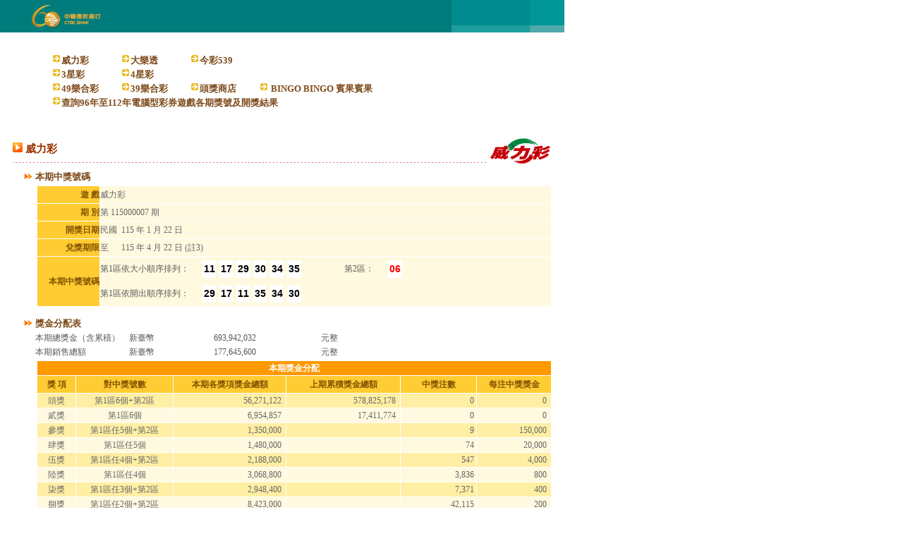

--- FILE ---
content_type: text/html
request_url: https://lotto.ctbcbank.com/result_all.htm
body_size: 198226
content:


<!DOCTYPE HTML PUBLIC "-//W3C//DTD HTML 4.01 Transitional//EN"
"http://www.w3.org/TR/html4/loose.dtd">
<html>
<head>
<meta http-equiv="Content-Type" content="text/html; charset=big5">
<title>獎號與獎金分配</title>
<link href="images/pic_resultall/css/new.css" rel="stylesheet" type="text/css">
<script language="JavaScript" type="text/JavaScript">
<!--
function MM_swapImgRestore() { //v3.0
  var i,x,a=document.MM_sr; for(i=0;a&&i<a.length&&(x=a[i])&&x.oSrc;i++) x.src=x.oSrc;
}

function MM_preloadImages() { //v3.0
  var d=document; if(d.images){ if(!d.MM_p) d.MM_p=new Array();
    var i,j=d.MM_p.length,a=MM_preloadImages.arguments; for(i=0; i<a.length; i++)
    if (a[i].indexOf("#")!=0){ d.MM_p[j]=new Image; d.MM_p[j++].src=a[i];}}
}

function MM_findObj(n, d) { //v4.01
  var p,i,x;  if(!d) d=document; if((p=n.indexOf("?"))>0&&parent.frames.length) {
    d=parent.frames[n.substring(p+1)].document; n=n.substring(0,p);}
  if(!(x=d[n])&&d.all) x=d.all[n]; for (i=0;!x&&i<d.forms.length;i++) x=d.forms[i][n];
  for(i=0;!x&&d.layers&&i<d.layers.length;i++) x=MM_findObj(n,d.layers[i].document);
  if(!x && d.getElementById) x=d.getElementById(n); return x;
}

function MM_swapImage() { //v3.0
  var i,j=0,x,a=MM_swapImage.arguments; document.MM_sr=new Array; for(i=0;i<(a.length-2);i+=3)
   if ((x=MM_findObj(a[i]))!=null){document.MM_sr[j++]=x; if(!x.oSrc) x.oSrc=x.src; x.src=a[i+2];}
}


//-->
</script>
<style type="text/css"> 
.style1 {color: #008000;font-size: small;}

.style2 { font-size: x-small; color: #006600; }
.number{ font-size:16px; font-family:Arial, Helvetica, sans-serif; line-height:25px; background-color:#FFFFFF; text-align:center; color:#000000; font-weight:bold}	

.number_special{ font-size:16px; font-family:Arial, Helvetica, sans-serif; line-height:25px; background-color:#FFFFFF; text-align:center; color:#FF0000; font-weight:bold}	
.style3 {
	color: #FF0000;
	font-weight: bold;
}	
</style>


</head>

<body leftmargin="0" topmargin="0" marginwidth="0" marginheight="0" onLoad="MM_preloadImages('images/pic_resultall/bt/top_ylb.gif','images/pic_resultall/bt/top_b.gif')">
    <form method="post" action="./result_all_ctcb.aspx" id="form1">
<input type="hidden" name="__VIEWSTATE" id="__VIEWSTATE" value="/[base64]/[base64]/mnbHph4zmnbHlronot68yMzHomZ8x5qiTPC90ZD4NCiAgICAgICAgICAgICAgICAgICAgICAgICAgICA8L3RyPmRkltUXJqD5/y7m7LH4wmslFkpIGbFBXT0rn0ZvfPvT0K0=" />

<input type="hidden" name="__VIEWSTATEGENERATOR" id="__VIEWSTATEGENERATOR" value="478274FA" />
<table width="800" border="0" cellspacing="0" cellpadding="0">
    <tr>
        <td width="800" colspan="">
            <img id="ch_logo" src="images/pic_resultall/ch_logo.gif" onclick="return ch_logo_onclick()" style="width: 800px" /></td>
    </tr>
  <tr>
    <td class="style2">
</td>
  </tr>
  <tr>
    <td height="10"></td>
  </tr>  
    <tr>
        <td align="center" height="10">
            <span id="lblMessage"><b><font color="Red" size="5"></font></b></span>
            </td>
    </tr>
    <tr>
        <td align="center" height="10">
        </td>
    </tr>
  <tr>
    <td height="10" align="center">
        <div id="Panel9">
	
          <table border="0" cellpadding="0" cellspacing="0" class="content_txt_02" width="82%">
            <!--<tr align="left" valign="middle">
              <td colspan="4" style="height: 20px ; width:25%"><img height="14" src="images/pic_resultall/icon.gif" width="14" /><a class="content_txt_02" href="https://www.taiwanlottery.com/activity/bonus/result/5a66a43a80614d63bf42073771a45afe">114年中秋大樂透促銷獎項開獎結</a></td>
            </tr>-->
            <tr align="left" valign="middle">
              <td width="15%" style="height: 20px ; width:25%"><img height="14" src="images/pic_resultall/icon.gif" width="14" /><a class="content_txt_02" href="#01">威力彩</a></td>
              <td width="15%" style="height: 20px ; width:25%"><img height="14" src="images/pic_resultall/icon.gif" width="14" /><a class="content_txt_02" href="#02">大樂透</a></td>
              <!--td width="15%" style="height: 20px ; width:25%"><img height="14" src="images/pic_resultall/icon.gif" width="14" /><a class="content_txt_02" href="#11">大福彩</a></td-->
              <td width="15%" style="height: 20px ; width:25%"><img height="14" src="images/pic_resultall/icon.gif" width="14" /><a class="content_txt_02" href="#07">今彩539</a></td>
            </tr>
            <tr align="left" valign="middle">
              
              <td ><img height="14" src="images/pic_resultall/icon.gif" width="14" /><a class="content_txt_02" href="#06">3星彩</a></td>
              <td style="height: 20px ; width:25%"><img height="14" src="images/pic_resultall/icon.gif" width="14" /><a class="content_txt_02" href="#05">4星彩</a></td>
              
            </tr>
            <tr align="left" valign="middle">
              <td style="height: 20px ; width:25%"><img height="14" src="images/pic_resultall/icon.gif" width="14" /><a class="content_txt_02" href="#03">49樂合彩</a></td>
              <td style="height: 20px ; width:25%"><div id="PanelM5392">
		<img height="14" src="images/pic_resultall/icon.gif" width="14" /><a class="content_txt_02" href="#10">39樂合彩</a>
	</div></td>
              <td style="height: 20px ; width:25%"><img height="14" src="images/pic_resultall/icon.gif" width="14" /><a class="content_txt_02" href="#09">頭獎商店</a></td>
              <td colspan="2" style="height: 20px"><img height="14" src="images/pic_resultall/icon.gif" width="14" />
                <a id="HyperLink1" class="content_txt_02" href="https://www.taiwanlottery.com/lotto/result/bingo_bingo">BINGO BINGO 賓果賓果</a>
                <a class="content_txt_02" href="#06"></a></td>
            </tr>
            <tr align="left" valign="middle">
              <td colspan="4" style="height: 20px ; width:25%"><img height="14" src="images/pic_resultall/icon.gif" width="14" /><a class="content_txt_02" href="https://www.taiwanlottery.com/lotto/history/history_result">查詢96年至112年電腦型彩券遊戲各期獎號及開獎結果</a></td>
            </tr>
          </table>
          
</div>
    </td>
  </tr>
 
  <tr>
    <td>&nbsp;</td>
  </tr>
  <tr>
    <td><table width="100%"  border="0" cellspacing="0" cellpadding="0">
      <tr>
        <td><table width="100%"  border="0" cellpadding="0" cellspacing="15" class="txt_01">
          <tr>
            <td><table width="100%"  border="0" cellspacing="0" cellpadding="0">
              <tr>
                <td >
                <table width="100%"  border="0" cellspacing="0" cellpadding="0">
             
                <tr>
                <td style="width: 778px">
                    
<div id="PanelSL638_new">
	
                    <table Width="772">
                                      <tr>
                    <td style="width: 772px"><table width="100%"  border="0" cellspacing="0" cellpadding="0">
                        <tr>
                          <td width="88%" class="content_txt_01">
                              威力彩<a name="01"></a></td>
                          <td width="12%" rowspan="2">
							<img src="images/pic_resultall/superlotto.jpg"></td>
                        </tr>
                        <tr>
                          <td class="tr_line">&nbsp;</td>
                          </tr>
                      </table></td>
                  </tr>
                  <tr>
                    <td style="width: 772px"><table width="100%"  border="0" cellspacing="0" cellpadding="0">
                      <tr>
                        <td width="16">&nbsp;</td>
                        <td><table width="100%"  border="0" cellspacing="0" cellpadding="0">
                            <tr>
                              <td width="16" valign="top">
								<img src="images/pic_resultall/icon_l2.gif" width="12" height="15"></td>
                              <td class="content_txt_02">本期中獎號碼</td>
                            </tr>
                            <tr>
                              <td>&nbsp;</td>
                              <td><table width="100%"  border="0" cellpadding="0" cellspacing="1" class="table_face">
                                  <tr>
                                    <td width="12%" class="table_firstline_right">
									遊 戲</td>
                                    <td width="88%" bgcolor="#FFF9DF" class="table_level_2">
                                        威力彩</td>
                                  </tr>
                                  <tr>
                                    <td class="table_firstline_right">期 別</td>
                                    <td bgcolor="#FFF9DF" class="table_level_2">
									第
                                        <span id="SL638DrawTerm_new">115000007</span>
                  					期 </td>
                                  </tr>
                                  <tr>
                                    <td class="table_firstline_right">開獎日期</td>
                                    <td bgcolor="#FFF9DF" class="table_level_2">
									民國&nbsp;&nbsp;<span id="SL638DDate_new">115 年 1 月 22 日 </span></td>
                                  </tr>
                                  <tr>
                                  <td class="table_firstline_right">兌獎期限</td>
                                 <td bgcolor="#FFF9DF" class="table_level_2" align="left">
									至　&nbsp;
                                        <span id="SL638ExDate_new">115 年 4 月 22 日 </span>(註3)</td>
                                  </tr>
                                  <tr>
                                    <td class="table_firstline_right">本期中獎號碼</td>
                                    <td bgcolor="#FFF9DF" ><table width="100%"  border="0" cellpadding="0" cellspacing="0" class="txt_01">
                                      <tr>
                                        <td width="22%">
                                            第1區依大小順序排列：
                                        </td>
                                        <td width="150"><table width="150"  border="0" cellpadding="0" cellspacing="5">
                                          <tr>
                                            <td class=number>11</td><td class=number>17</td><td class=number>29</td><td class=number>30</td><td class=number>34</td><td class=number>35</td></tr>
                                        </table> </td>
                                        <td width="9%">
                                            第2區：</td>
                                        <td width="37%" align="left"><table width="30"  border="0" cellpadding="0" cellspacing="5">
                                          <tr>
                                            <td class=number_special>06</td>
                                          </tr>
                                        </table></td>
                                      </tr>
                                      <tr>
                                        <td>
                                            第1區依開出順序排列：</td>
                                        <td><table width="150"  border="0" cellpadding="0" cellspacing="5">
                                          <tr>
                                           <td class=number>29</td><td class=number>17</td><td class=number>11</td><td class=number>35</td><td class=number>34</td><td class=number>30</td></tr>
                                        </table></td>
                                        <td>&nbsp;</td>
                                        <td>&nbsp;</td>
                                      </tr>
                                    </table></td>
                                  </tr>
                              </table></td>
                            </tr>
                            <tr>
                              <td valign="top">
								<img src="images/pic_resultall/icon_l2.gif" width="12" height="15"></td>
                              <td class="content_txt_02">獎金分配表</td>
                            </tr>
                            <tr>
                              <td>&nbsp;</td>
                              <td><table width="100%"  border="0" cellspacing="0" cellpadding="0">
                                <tr>
                                  <td ><table width="60%"  border="0" cellspacing="0" cellpadding="0">
                                    <tr>
                                      <td width="30%"> 本期總獎金（含累積） </td>
                                      <td width="20%"> 新臺幣 </td>
                                      <td width="20%" align="right" ><span id="SL638Total_new">693,942,032</span></td>
                                       <td width="21%">&nbsp;  </td>
                                     <td width="9%">元整</td>
                                    </tr>
                                     <tr>
                                      <td width="30%"> 本期銷售總額 </td>
                                      <td width="20%"> 新臺幣 </td>
                                      <td width="21%" align="right"><span id="SL638labTotal_new">177,645,600</span></td>
                                       <td width="21%">&nbsp;  </td>
                                      <td width="9%">元整</td>
                                    </tr>
                                  </table></td>
                                </tr>
                                <tr>
                                  <td>
                                      <table align="center" cellpadding="0" cellspacing="1" class="table_face" 
                                          width="100%">
                                          <colgroup>
                                              <col width="72" />
                                              <col width="150" />
                                              <col width="128" />
                                              <col width="114" />
                                              <col width="105" />
                                              <col width="100" />
                                          </colgroup>
                                          <tr>
                                              <td  align="center" bgcolor="#ff9900" class="txt_white" colspan="6">
                                                  <strong>本期獎金分配</strong></td>
                                          </tr>
                                          <tr height="23">
                                              <td class="table_firstline_center" width="40">
                                                  獎 項</td>
                                              <td class="table_firstline_center" width="185">
                                                  對中獎號數</td>
                                              <td class="table_firstline_center" width="200">
                                                  本期各獎項獎金總額</td>
                                              <td class="table_firstline_center" width="200">
                                                  上期累積獎金總額</td>
                                              <td class="table_firstline_center" width="135">
                                                  中獎注數
                                              </td>
                                              <td class="table_firstline_center" width="130">
                                                  每注中獎獎金</td>
                                          </tr>
                                          <tr class="table_level_2">
                                              <td width="40">
                                                  <div align="center">
                                                      頭獎</div>
                                              </td>
                                              <td width="185">
                                                  <div align="center">
                                                      第1區6個+第2區</div>
                                              </td>
                                              <td align="right" style="width: 200px">
                                                  <span id="SL638_CategA1_new">56,271,122</span>
                                                  &nbsp;</td>
                                              <td align="right" style="width: 200px">
                                                  <span id="SL638_CategA2_new">578,825,178</span>
                                                  &nbsp;</td>
                                              <td align="right" style="width: 135px">
                                                  <span id="SL638_CategA3_new">0</span>&nbsp;</td>
                                              <td align="right">
                                                  <span id="SL638_CategA4_new">0</span>
                                                  &nbsp;</td>
                                          </tr>
                                          <tr class="table_level_1">
                                              <td width="40">
                                                  <div align="center">
                                                      貳獎</div>
                                              </td>
                                              <td width="185">
                                                  <div align="center">
                                                      第1區6個</div>
                                              </td>
                                              <td align="right" style="width: 200px">
                                                  <span id="SL638_CategB1_new">6,954,857</span>
                                                  &nbsp;</td>
                                              <td align="right" style="width: 200px">
                                                  <span id="SL638_CategB2_new">17,411,774</span>
                                                  &nbsp;</td>
                                              <td align="right" style="width: 135px">
                                                  <span id="SL638_CategB3_new">0</span>&nbsp;
                                              </td>
                                              <td align="right">
                                                  <span id="SL638_CategB4_new">0</span>
                                                  &nbsp;</td>
                                          </tr>
                                          <tr class="table_level_2">
                                              <td width="40">
                                                  <div align="center">
                                                      參獎</div>
                                              </td>
                                              <td width="185">
                                                  <div align="center">
                                                      第1區任5個+第2區</div>
                                              </td>
                                              <td align="right" style="width: 200px">
                                                  <span id="SL638_CategC1_new">1,350,000</span>
                                                  &nbsp;</td>
                                              <td align="right" style="width: 200px">&nbsp;
                                                  </td>
                                              <td align="right" style="width: 135px">
                                                  <span id="SL638_CategC3_new">9</span>&nbsp;</td>
                                              <td align="right">
                                                  <span id="SL638_CategC4_new">150,000</span>
                                                  &nbsp;</td>
                                          </tr>
                                          <tr class="table_level_1">
                                              <td width="40">
                                                  <div align="center">
                                                      肆獎</div>
                                              </td>
                                              <td width="185">
                                                  <div align="center">
                                                      第1區任5個</div>
                                              </td>
                                              <td align="right" style="width: 200px">
                                                  <span id="SL638_CategD1_new">1,480,000</span>
                                                  &nbsp;</td>
                                              <td align="right" style="width: 200px">&nbsp;
                                                  </td>
                                              <td align="right" style="width: 135px">
                                                  <span id="SL638_CategD3_new">74</span>&nbsp;</td>
                                              <td align="right">
                                                  <span id="SL638_CategD4_new">20,000</span>
                                                  &nbsp;</td>
                                          </tr>
                                          <tr class="table_level_2">
                                              <td width="40">
                                                  <div align="center">
                                                      伍獎</div>
                                              </td>
                                              <td width="185">
                                                  <div align="center">
                                                      第1區任4個+第2區</div>
                                              </td>
                                              <td align="right" style="width: 200px">
                                                  <span id="SL638_CategE1_new">2,188,000</span>
                                                  &nbsp;</td>
                                              <td align="right" style="width: 200px">&nbsp;
                                                  </td>
                                              <td align="right" style="width: 135px">
                                                  <span id="SL638_CategE3_new">547</span>&nbsp;</td>
                                              <td align="right">
                                                  <span id="SL638_CategE4_new">4,000</span>
                                                  &nbsp;</td>
                                          </tr>
                                          <tr class="table_level_1">
                                              <td width="40">
                                                  <div align="center">
                                                      陸獎</div>
                                              </td>
                                              <td width="185">
                                                  <div align="center">
                                                      第1區任4個</div>
                                              </td>
                                              <td align="right" style="width: 200px">
                                                  <span id="SL638_CategF1_new">3,068,800</span>
                                                  &nbsp;
                                              </td>
                                              <td align="right" style="width: 200px">&nbsp;
                                                  </td>
                                              <td align="right" style="width: 135px">
                                                  <span id="SL638_CategF3_new">3,836</span>&nbsp;</td>
                                              <td align="right">
                                                  <span id="SL638_CategF4_new">800</span>
                                                  &nbsp;</td>
                                          </tr>
                                          <tr class="table_level_2">
                                              <td width="40">
                                                  <div align="center">
                                                      柒獎</div>
                                              </td>
                                              <td width="185">
                                                  <div align="center">
                                                      第1區任3個+第2區</div>
                                              </td>
                                              <td align="right" style="width: 200px">
                                                  <span id="SL638_CategG1_new">2,948,400</span>
                                                  &nbsp;</td>
                                              <td align="right" style="width: 200px">&nbsp;
                                                  </td>
                                              <td align="right" style="width: 135px">
                                                  <span id="SL638_CategG3_new">7,371</span>&nbsp;</td>
                                              <td align="right">
                                                  <span id="SL638_CategG4_new">400</span>
                                                  &nbsp;</td>
                                          </tr>
                                          <tr class="table_level_1">
                                              <td class="table_level_1" width="40">
                                                  <div align="center">
                                                      捌獎</div>
                                              </td>
                                              <td class="table_level_1" width="185">
                                                  <div align="center">
                                                      第1區任2個+第2區</div>
                                              </td>
                                              <td align="right" class="table_level_1" style="width: 200px">
                                                  <span id="SL638_CategH1_new">8,423,000</span>
                                                  &nbsp;</td>
                                              <td align="right" class="table_level_1" style="width: 200px">&nbsp;
                                                  </td>
                                              <td align="right" class="table_level_1" style="width: 135px">
                                                  <span id="SL638_CategH3_new">42,115</span>&nbsp;</td>
                                              <td align="right" class="table_level_1">
                                                  <span id="SL638_CategH4_new">200</span>
                                                  &nbsp;</td>
                                          </tr>
                                          <tr class="table_level_2">
                                              <td width="40">
                                                  <div align="center">
                                                      玖獎</div>
                                              </td>
                                              <td width="185">
                                                  <div align="center">
                                                      第1區任3個</div>
                                              </td>
                                              <td align="right" style="width: 200px">
                                                  <span id="SL638_CategJ1_new">5,318,200</span>
                                                  &nbsp;</td>
                                              <td align="right" style="width: 200px">&nbsp;
                                                  </td>
                                              <td align="right" style="width: 135px">
                                                  <span id="SL638_CategJ3_new">53,182</span>&nbsp;</td>
                                              <td align="right">
                                                  <span id="SL638_CategJ4_new">100</span>
                                                  &nbsp;</td>
                                          </tr>
                                          <tr class="table_level_1">
                                              <td class="table_level_1" width="40">
                                                  <div align="center">
                                                      普獎</div>
                                              </td>
                                              <td class="table_level_1" width="185">
                                                  <div align="center">
                                                      第1區任1個+第2區</div>
                                              </td>
                                              <td align="right" class="table_level_1" style="width: 200px">
                                                  <span id="SL638_CategI1_new">9,702,700</span>
                                                  &nbsp;</td>
                                              <td align="right" class="table_level_1" style="width: 200px">&nbsp;
                                                  </td>
                                              <td align="right" class="table_level_1" style="width: 135px">
                                                  <span id="SL638_CategI3_new">97,027</span>&nbsp;</td>
                                              <td align="right" class="table_level_1">
                                                  <span id="SL638_CategI4_new">100</span>
                                                  &nbsp;</td>
                                          </tr>
                                      </table>
                                  </td>
                                </tr>
                                <tr>
                                  <td ><table width="100%"  border="0" cellpadding="0" cellspacing="0" class="txt_01">
                                    <tr>
                                      <td width="25" valign="top">註：</td>
                                      <td width="723"><table width="100%"  border="0" cellspacing="0" cellpadding="0">
                                        <tr>
                                          <td width="16" valign="top">
                                              1.</td>
                                          <td width="704">
											頭獎及貳獎由各該獎之所有中獎注數均分（計算至元，元以下無條件捨去。該捨去部分所產生之款項將視為逾期未兌領獎金，全數歸入公益彩券盈餘）。如係一人中獎則為獨得；如無中獎注數，則獎金列入次期該獎之『累積獎金』。</td>
                                        </tr>
										<tr>
                                          <td valign="top"> 2.</td>
                                          <td>
											參獎至普獎採固定獎額之方式分配之，<span class="style3">惟如因熱門號碼開出，致參獎至普獎之獎金合計總數逾當期『總獎金』之百分之七十五時，參獎至普獎獎額改依當期『總獎金』之百分之七十五，按各獎項原獎金總額佔參獎至普獎總獎金之比例分配至參獎至普獎後，由各該獎項之中獎人平分（計算至元為止，元以下無條件捨去。該捨去部分所產生之款項將視為逾期未兌領獎金，全數歸入公益彩券盈餘）。</span></td>
                                        </tr>
                                        <tr>
                                          <td valign="top"> 3.</td>
                                          <td>
											兌獎期限為開獎日次日起三個月內 ( 如開獎日次日或兌獎截止日非屬銀行營業日，則順延至次一銀行營業日 ) 。</td>
                                        </tr>
                                         <tr>
                                          <td valign="top"> 4.</td>
                                          <td>
											未達獎金課稅門檻之獎項彩券中獎人可於開獎結果公佈後10分鐘起於電腦型彩券經銷商兌領。</td>
                                        </tr>
                                         <tr>
                                          <td valign="top"> 5.</td>
                                          <td>
											&#65378;本期各獎項獎金總額&#65379;包含本期銷售分配至各獎項獎金總額、各獎項加碼獎金、頭獎保證差額提撥數（如頭獎開出時，當期分配至頭獎金額、前期累入獎金及頭獎加碼獎金等項目合計未達頭獎保證金額2億元時，當期頭獎總額將以2億元計，前述合計數與2億元之差額即為頭獎保證差額提撥數）等項目；&#65378;本期總獎金(含累積)&#65379;則包含本期各獎項獎金總額及上期累積獎金總額。</td>
                                        </tr>
                                      </table></td>
                                    </tr>
                                  </table></td>
                                </tr>
                              </table></td>
                            </tr>
                        </table></td>
                      </tr>
                    </table></td>
                  </tr>
                  <tr>
                    <td align="right" style="height: 13px; width: 772px;"><a href="#top" onMouseOut="MM_swapImgRestore()" onMouseOver="MM_swapImage('Image105','','/images/pic_resultall/bt/top_ylb.gif',1)">
					<img src="images/pic_resultall/bt/top_yla.gif" name="Image105" width="45" height="13" border="0"></a></td>
                  </tr>
                  <tr>
                    <td align="right" style="width: 772px">&nbsp;</td>
                  </tr>
                    </table>
                    
</div>
                    <tr><td>
                        <div id="Panel649">
	
                      
                    <table border="0" cellpadding="0" cellspacing="0" Width="772">
                        <tr>
                            <td>
                                <table border="0" cellpadding="0" cellspacing="0" width="100%">
                                    <tr>
                                        <td align="left" class="content_txt_01" width="88%">
                                            大樂透<a name="02"></a></td>
                                        <td rowspan="2" width="12%">
                                            <img height="54" src="images/pic_resultall/649.gif" width="92" /></td>
                                    </tr>
                                    <tr>
                                        <td class="tr_line">&nbsp;
                                            </td>
                                    </tr>
                                </table>
                            </td>
                        </tr>
                        <tr>
                            <td>
                                <table border="0" cellpadding="0" cellspacing="0" width="100%">
                                    <tr>
                                        <td style="width: 15px">&nbsp;
                                            </td>
                                        <td>
                                            <table border="0" cellpadding="0" cellspacing="0" width="100%">
                                                <tr>
                                                    <td valign="top" width="16">
                                                        <img height="15" src="images/pic_resultall/icon_l2.gif" width="12" /></td>
                                                    <td align="left" class="content_txt_02">
                                                        本期中獎號碼</td>
                                                </tr>
                                                <tr>
                                                    <td>&nbsp;
                                                        </td>
                                                    <td>
                                                        <table border="0" cellpadding="0" cellspacing="1" class="table_face" width="100%">
                                                            <tr>
                                                                <td class="table_firstline_right" style="width: 88px; height: 28px">
                                                                    遊 戲</td>
                                                                <td align="left" bgcolor="#fff9df" class="table_level_2" style="height: 28px" width="88%">
                                                                    大樂透</td>
                                                            </tr>
                                                            <tr>
                                                                <td class="table_firstline_right" style="width: 88px">
                                                                    期 別</td>
                                                                <td align="left" bgcolor="#fff9df" class="table_level_2">
                                                                    第
                                                                    <span id="L649DrawTerm">115000007</span>
                                                                    期
                                                                </td>
                                                            </tr>
                                                            <tr>
                                                                <td class="table_firstline_right" style="width: 88px">
                                                                    開獎日期</td>
                                                                <td align="left" bgcolor="#fff9df" class="table_level_2">
                                                                    民國 &nbsp;<span id="L649DDate">115 年 1 月 23 日 </span></td>
                                                            </tr>
                                                            <tr>
                                                                <td class="table_firstline_right" style="width: 88px">
                                                                    兌獎期限</td>
                                                                      <td bgcolor="#FFF9DF" class="table_level_2" align="left">		
                                                                      至　&nbsp;                                                                      
                                                                    <span id="L649ExDate">115 年 4 月 27 日 </span>(註4)</td>
                                                               
                                                                
                                                            </tr>
                                                            <tr>
                                                                <td class="table_firstline_right" style="width: 88px">
                                                                    本期中獎號碼</td>
                                                                <td bgcolor="#fff9df">
                                                                    <table border="0" cellpadding="0" cellspacing="0" class="txt_01" width="100%">
                                                                        <tr>
                                                                            <td width="16%">
                                                                                依大小順序排列：
                                                                            </td>
                                                                            <td width="28%">
                                                                                <table border="0" cellpadding="0" cellspacing="5" height="30" width="150">
                                                                                    <tr>
                                                                                        <td class=number>21</td><td class=number>23</td><td class=number>32</td><td class=number>36</td><td class=number>39</td><td class=number>43</td></tr>
                                                                                </table>
                                                                            </td>
                                                                            <td  width="9%">
                                                                                特別號：</td>
                                                                            <td align="left" width="47%">
                                                                                <table border="0" cellpadding="0" cellspacing="5" height="30" width="30">
                                                                                    <tr>
                                                                                        <td class="number_special">
                                                                                            12</td>
                                                                                    </tr>
                                                                                </table>
                                                                            </td>
                                                                        </tr>
                                                                        <tr>
                                                                            <td>
                                                                                依開出順序排列：</td>
                                                                            <td>
                                                                                <table border="0" cellpadding="0" cellspacing="5" height="30" width="150">
                                                                                    <tr>
                                                                                        <td class=number>36</td><td class=number>32</td><td class=number>21</td><td class=number>23</td><td class=number>43</td><td class=number>39</td></tr>
                                                                                </table>
                                                                            </td>
                                                                            <td>&nbsp;
                                                                                </td>
                                                                            <td>&nbsp;
                                                                                </td>
                                                                        </tr>
                                                                    </table>
                                                                </td>
                                                            </tr>
                                                        </table>
                                                    </td>
                                                </tr>
                                                <tr>
                                                    <td valign="top">
                                                        <img height="15" src="images/pic_resultall/icon_l2.gif" width="12" /></td>
                                                    <td align="left" class="content_txt_02">
                                                        獎金分配表</td>
                                                </tr>
                                                <tr>
                                                    <td style="height: 20px" valign="top">
                                                    </td>
                                                    <td align="left" style="height: 20px">
                                                        <table border="0" cellpadding="0" cellspacing="0" width="60%">
                                                            <tr>
                                                                <td class="table_level_2" width="30%">
                                                                    本期總獎金（含累積）
                                                                </td>
                                                                <td align="right" class="table_level_2" width="20%">
                                                                    新臺幣
                                                                </td>
                                                                <td align="right" class="table_level_2" width="20%" >
                                                                   <span id="labJackPot">103,463,320</span></td>
                                                                  <td width="21%">&nbsp;  </td>
                                                                <td class="table_level_2" width="9%">
                                                                    元整</td>
                                                            </tr>
                                                            <tr>
                                                                <td class="table_level_2" width="30%">
                                                                    本期銷售總額
                                                                </td>
                                                                <td align="right" class="table_level_2" width="20%">
                                                                    新臺幣
                                                                </td>
                                                                <td align="right" class="table_level_2" width="20%">
                                                                    <span id="L649labTotal">102,608,400</span></td>
                                                               <td width="21%">&nbsp;  </td>
                                                                <td class="table_level_2" width="9%">
                                                                    元整</td>
                                                            </tr>
                                                        </table>
                                                    </td>
                                                </tr>
                                                <tr>
                                                    <td>&nbsp;
                                                        </td>
                                                    <td>
                                                        <table border="0" cellpadding="0" cellspacing="0" width="100%">
                                                            <tr>
                                                                <td><table width="100%" height="200" align="center" cellpadding="0" cellspacing="1" class="table_face">
                                                                    <colgroup>
                                                                        <col width="72">
                                                                        <col width="150">
                                                                        <col width="128">
                                                                        <col width="114">
                                                                        <col width="105">
                                                                        <col width="100">
                                                                        <tr>
                                                                            <td  align="center" bgcolor="#ff9900" class="txt_white" colspan="6">
                                                                                <strong>本期獎金分配</strong></td>
                                                                            <tr height="23">
                                                                                <td class="table_firstline_center" width="40">
                                                                                    獎 項</td>
                                                                                <td class="table_firstline_center" width="185">
                                                                                    對中獎號數</td>
                                                                                <td class="table_firstline_center" width="200">
                                                                                    本期各獎項獎金總額</td>
                                                                                <td class="table_firstline_center" width="200">
                                                                                    上期累積獎金總額</td>
                                                                                <td class="table_firstline_center" width="135">
                                                                                    中獎注數 
                                                                                </td>
                                                                                <td class="table_firstline_center" width="136">
                                                                                    每注中獎獎金</td>
                                                                            </tr>
                                                                            <tr class="table_level_2">
                                                                                <td width="40">
                                                                                    <div align="center">
                                                                                        頭獎</div>
                                                                                </td>
                                                                                <td width="185">
                                                                                    <div align="center">
                                                                                        6個</div>
                                                                                </td>
                                                                                <td align="right" style="width: 200px">
                                                                                    <span id="L649_CategA1">22,568,781</span>
                                                                                    &nbsp;</td>
                                                                                <td align="right" style="width: 200px">
                                                                                    <span id="L649_CategA2">43,979,331</span>
                                                                                    &nbsp;</td>
                                                                                <td align="right" style="width: 135px">
                                                                                    <span id="L649_CategA3">0</span>
                                                                                    &nbsp;</td>
                                                                                <td align="right">
                                                                                    <span id="L649_CategA4">0</span>
                                                                                    &nbsp;</td>
                                                                            </tr>
                                                                            <tr class="table_level_1">
                                                                                <td width="40">
                                                                                    <div align="center">
                                                                                        貳獎</div>
                                                                                </td>
                                                                                <td width="185">
                                                                                    <div align="center">
                                                                                        任5個+特別號</div>
                                                                                </td>
                                                                                <td align="right" style="width: 200px">
                                                                                    &nbsp;
                                                                                    <span id="L649_CategB1">1,788,988</span>
                                                                                    &nbsp;</td>
                                                                                <td align="right" style="width: 200px">
                                                                                    <span id="L649_CategB2">2,023,285</span>
                                                                                    &nbsp;</td>
                                                                                <td align="right" style="width: 135px">
                                                                                    <span id="L649_CategB3">2</span>
                                                                                    &nbsp;</td>
                                                                                <td align="right">
                                                                                    <span id="L649_CategB4">1,906,136</span>
                                                                                    &nbsp;</td>
                                                                            </tr>
                                                                            <tr class="table_level_2">
                                                                                <td width="40">
                                                                                    <div align="center">
                                                                                        參獎</div>
                                                                                </td>
                                                                                <td width="185">
                                                                                    <div align="center">
                                                                                        任5個</div>
                                                                                </td>
                                                                                <td align="right" style="width: 200px; height: 24px">
                                                                                    <span id="L649_CategC1">1,926,603</span>
                                                                                    &nbsp;</td>
                                                                                <td align="right" style="width: 200px; height: 24px">
                                                                                    <span id="L649_CategC2">0</span>
                                                                                    &nbsp;</td>
                                                                                <td align="right" style="width: 135px; height: 24px">
                                                                                    <span id="L649_CategC3">32</span>
                                                                                    &nbsp;</td>
                                                                                <td align="right" style="height: 24px">
                                                                                    <span id="L649_CategC4">60,206</span>
                                                                                    &nbsp;</td>
                                                                            </tr>
                                                                            <tr class="table_level_1">
                                                                                <td width="40">
                                                                                    <div align="center">
                                                                                        肆獎</div>
                                                                                </td>
                                                                                <td width="185">
                                                                                    <div align="center">
                                                                                        任4個+特別號</div>
                                                                                </td>
                                                                                <td align="right" style="width: 200px">
                                                                                    <span id="L649_CategD1">1,238,530</span>
                                                                                    &nbsp;</td>
                                                                                <td align="right" style="width: 200px">
                                                                                    <span id="L649_CategD2">0</span>
                                                                                    &nbsp;</td>
                                                                                <td align="right" style="width: 135px">
                                                                                    <span id="L649_CategD3">130</span>
                                                                                    &nbsp;</td>
                                                                                <td align="right">
                                                                                    <span id="L649_CategD4">9,527</span>
                                                                                    &nbsp;</td>
                                                                            </tr>
                                                                            <tr class="table_level_2">
                                                                                <td width="40">
                                                                                    <div align="center">
                                                                                        伍獎</div>
                                                                                </td>
                                                                                <td width="185">
                                                                                    <div align="center">
                                                                                        任4個</div>
                                                                                </td>
                                                                                <td align="right" style="width: 200px">
                                                                                    <span id="L649_CategE1">3,518,000</span>
                                                                                    &nbsp;</td>
                                                                                <td align="right" style="width: 200px">
                                                                                    <span id="L649_CategE2"></span>
                                                                                    &nbsp;</td>
                                                                                <td align="right" style="width: 135px">
                                                                                    <span id="L649_CategE3">1,759</span>
                                                                                    &nbsp;</td>
                                                                                <td align="right">
                                                                                    <span id="L649_CategE4">2,000</span>
                                                                                    &nbsp;</td>
                                                                            </tr>
                                                                            <tr class="table_level_1">
                                                                                <td width="40">
                                                                                    <div align="center">
                                                                                        陸獎</div>
                                                                                </td>
                                                                                <td width="185">
                                                                                    <div align="center">
                                                                                        任3個+特別號</div>
                                                                                </td>
                                                                                <td align="right" style="width: 200px">
                                                                                    <span id="L649_CategF1">2,761,000</span>
                                                                                    &nbsp;</td>
                                                                                <td align="right" style="width: 200px">&nbsp;
                                                                                    </td>
                                                                                <td align="right" style="width: 135px">
                                                                                    <span id="L649_CategF3">2,761</span>
                                                                                    &nbsp;</td>
                                                                                <td align="right">
                                                                                    <span id="L649_CategF4">1,000</span>
                                                                                    &nbsp;</td>
                                                                            </tr>
                                                                            <tr class="table_level_2">
                                                                                <td width="40">
                                                                                    <div align="center">
                                                                                        柒獎</div>
                                                                                </td>
                                                                                <td width="185">
                                                                                    <div align="center">
                                                                                        任2個+特別號</div>
                                                                                </td>
                                                                                <td align="right" style="width: 200px">
                                                                                    <span id="L649_CategH1">10,892,800</span>
                                                                                &nbsp;</td>
                                                                                <td align="right" style="width: 200px">&nbsp;
                                                                                </td>
                                                                                <td align="right" style="width: 135px">
                                                                                    <span id="L649_CategH3">27,232</span>
                                                                                &nbsp;</td>
                                                                                <td align="right">
                                                                                    <span id="L649_CategH4">400</span>
                                                                                &nbsp;</td>
                                                                            </tr>
                                                                            <tr class="table_level_1">
                                                                                <td width="40">
                                                                                    <div align="center">
                                                                                        普獎</div>
                                                                                </td>
                                                                                <td width="185">
                                                                                    <div align="center">
                                                                                        任3個</div>
                                                                                </td>
                                                                                <td align="right" style="width: 200px">
                                                                                    <span id="L649_CategG1">12,766,000</span>
                                                                                    &nbsp;</td>
                                                                                <td align="right" style="width: 200px">&nbsp;
                                                                                    </td>
                                                                                <td align="right" style="width: 135px">
                                                                                    <span id="L649_CategG3">31,915</span>
                                                                                    &nbsp;</td>
                                                                                <td align="right">
                                                                                    <span id="L649_CategG4">400</span>
                                                                                    &nbsp;</td>
                                                                            </tr>
                                                                        </tr>
                                                                        </col>
                                                                        </col>
                                                                        </col>
                                                                        </col>
                                                                        </col>
                                                                        </col>
                                                                    </colgroup>
                                    </table>
                                                                </td>
                                                            </tr>
                                                            <tr>
                                                                <td>
                                                                    <table border="0" cellpadding="0" cellspacing="0" class="txt_01" width="100%">
                                                                        <tr>
                                                                            <td valign="top" width="25">
                                                                                註：</td>
                                                                            <td width="723">
                                                                                <table border="0" cellpadding="0" cellspacing="0" width="100%">
                                                                                   <tr>
                                                                                        <td valign="top" width="16">
                                                                                            1.</td>
                                                                                        <td align="left" width="704">
                                                                                            特別號只適用於貳、肆、陸、柒獎，不適用於其他獎項。</td>
                                                                                    </tr>
																				    <tr>
                                                                                        <td valign="top" width="16">
                                                                                            2.</td>
                                                                                        <td align="left" width="704">
                                                                                            頭獎至肆獎之每一獎項，由得該獎之所有中獎注數均分（計算至元，元以下無條件捨去。該捨去部分所產生之款項將視為逾期未兌領獎金，全數歸入公益彩券盈餘）。如係一人中獎則為獨得；如無人中該獎，則獎金列入次期該獎之『累積獎金』。</td>
                                                                                    </tr>
																					<tr>
                                                                                        <td valign="top">
                                                                                            3.</td>
                                                                                        <td align="left">
                                                                                            伍獎至普獎係採固定獎金方式分配之，<span class="style3">惟如因熱門號碼開出，致伍獎至普獎之獎金合計總數逾當期『總獎金』之百分之七十五時，伍獎至普獎獎額改依當期『總獎金』之百分之七十五，按各獎項原獎金總額佔伍獎至普獎總獎金之比例分配至伍獎至普獎後，由各該獎項之中獎人平分（計算至元為止，元以下無條件捨去。該捨去部分所產生之款項將視為逾期未兌領獎金，全數歸入公益彩券盈餘）。</span></td>
                                                                                    </tr>
                                                                                    <tr>
                                                                                        <td valign="top">
                                                                                            4.</td>
                                                                                        <td align="left">
                                                                                            兌獎期限為開獎日次日起三個月內(如開獎日次日或兌獎截止日非屬銀行營業日，則順延至次一銀行營業日)。</td>
                                                                                    </tr>
                                                                                    <tr>
                                                                                        <td valign="top">
                                                                                            5.</td>
                                                                                        <td align="left">
                                                                                            未達獎金課稅門檻之獎項彩券中獎人可於開獎結果公佈後10分鐘起於電腦型彩券經銷商兌領。</td>
                                                                                    </tr>
										                                            <tr>
                                                                                        <td valign="top">
                                                                                            6.</td>
                                                                                        <td align="left">
                                                                                            &#65378;本期各獎項獎金總額&#65379;包含本期銷售分配至各獎項獎金總額、各獎項加碼獎金、頭獎保證差額提撥數（如頭獎開出時，當期分配至頭獎金額、前期累入獎金及頭獎加碼獎金等項目合計未達頭獎保證金額1億元時，當期頭獎總額將以1億元計，前述合計數與1億元之差額即為頭獎保證差額提撥數）等項目；&#65378;本期總獎金(含累積)&#65379;則包含本期各獎項獎金總額及上期累積獎金總額。</td>
                                                                                    </tr>
                                                                                </table>
                                                                            </td>
                                                                        </tr>
                                                                    </table>
                                                                </td>
                                                            </tr>
                                                        </table>
                                                    </td>
                                                </tr>
                                            </table>
                                        </td>
                                    </tr>
                                </table>
                            </td>
                        </tr>
                        <tr>
                            <td align="right" style="height: 13px">
                                <a href="#top" onmouseout="MM_swapImgRestore()" onmouseover="MM_swapImage('Image105','','/images/pic_resultall/bt/top_ylb.gif',1)">
                                    <img border="0" height="13" name="Image105" src="images/pic_resultall/bt/top_yla.gif" width="45" /></a></td>
                        </tr>
                        <tr>
                            <td align="right">&nbsp;
                                </td>
                        </tr>
                    </table>
                      
</div>
                    
                </td></tr>
                <!--新增 大福彩s-->
                <!--tr><td>
                        <div id="Panel740">
	
                      
                    <table border="0" cellpadding="0" cellspacing="0" Width="772">
                        <tr>
                            <td>
                                <table border="0" cellpadding="0" cellspacing="0" width="100%">
                                    <tr>
                                        <td align="left" class="content_txt_01" width="88%">
                                            大福彩<a name="11"></a></td>
                                        <td rowspan="2" width="12%">
                                            <img height="43" src="images/pic_resultall/740.gif" width="92" /></td>
                                    </tr>
                                    <tr>
                                        <td class="tr_line">&nbsp;
                                            </td>
                                    </tr>
                                </table>
                            </td>
                        </tr>
                        <tr>
                            <td>
                                <table border="0" cellpadding="0" cellspacing="0" width="100%">
                                    <tr>
                                        <td style="width: 15px">&nbsp;
                                            </td>
                                        <td>
                                            <table border="0" cellpadding="0" cellspacing="0" width="100%">
                                                <tr>
                                                    <td valign="top" width="16">
                                                        <img height="15" src="images/pic_resultall/icon_l2.gif" width="12" /></td>
                                                    <td align="left" class="content_txt_02">
                                                        本期中獎號碼</td>
                                                </tr>
                                                <tr>
                                                    <td>&nbsp;
                                                        </td>
                                                    <td>
                                                        <table border="0" cellpadding="0" cellspacing="1" class="table_face" width="100%">
                                                            <tr>
                                                                <td class="table_firstline_right" style="width: 88px; height: 28px">
                                                                    遊 戲</td>
                                                                <td align="left" bgcolor="#fff9df" class="table_level_2" style="height: 28px" width="88%">
                                                                    大福彩</td>
                                                            </tr>
                                                            <tr>
                                                                <td class="table_firstline_right" style="width: 88px">
                                                                    期 別</td>
                                                                <td align="left" bgcolor="#fff9df" class="table_level_2">
                                                                    第
                                                                    <span id="L740DrawTerm"></span>
                                                                    期
                                                                </td>
                                                            </tr>
                                                            <tr>
                                                                <td class="table_firstline_right" style="width: 88px">
                                                                    開獎日期</td>
                                                                <td align="left" bgcolor="#fff9df" class="table_level_2">
                                                                    民國 &nbsp;<span id="L740DDate"></span></td>
                                                            </tr>
                                                            <tr>
                                                                <td class="table_firstline_right" style="width: 88px">
                                                                    兌獎期限</td>
                                                                      <td bgcolor="#FFF9DF" class="table_level_2" align="left">		
                                                                      至　&nbsp;                                                                      
                                                                    <span id="L740ExDate"></span>(註2)</td>
                                                               
                                                                
                                                            </tr>
                                                            <tr>
                                                                <td class="table_firstline_right" style="width: 88px">
                                                                    本期中獎號碼</td>
                                                                <td bgcolor="#fff9df">
                                                                    <table border="0" cellpadding="0" cellspacing="0" class="txt_01" width="100%">
                                                                        <tr>
                                                                            <td width="16%">
                                                                                依大小順序排列：
                                                                            </td>
                                                                            <td width="28%">
                                                                                <table border="0" cellpadding="0" cellspacing="5" height="30" width="150">
                                                                                    <tr>
                                                                                        </tr>
                                                                                </table>
                                                                            </td>
                                                                           <td  width="9%">
                                                                                特別號：</td>
                                                                                <td align="left" width="47%">
                                                                                <table border="0" cellpadding="0" cellspacing="5" height="30" width="30">
                                                                                    <tr>
                                                                                        <td class="number_special">
                                                                                            
                                                                                            </td>
                                                                                    </tr>
                                                                                </table>
                                                                            </td>
                                                                        </tr>
                                                                        <tr>
                                                                            <td>
                                                                                依開出順序排列：</td>
                                                                            <td>
                                                                                <table border="0" cellpadding="0" cellspacing="5" height="30" width="150">
                                                                                    <tr>
                                                                                        </tr>
                                                                                </table>
                                                                            </td>
                                                                            <td>&nbsp;
                                                                                </td>
                                                                            <td>&nbsp;
                                                                                </td>
																				
                                                                        </tr>
                                                                    </table>
                                                                </td>
                                                            </tr>
                                                        </table>
                                                    </td>
                                                </tr>
                                                <tr>
                                                    <td valign="top">
                                                        <img height="15" src="images/pic_resultall/icon_l2.gif" width="12" /></td>
                                                    <td align="left" class="content_txt_02">
                                                        獎金分配表</td>
                                                </tr>
                                                <tr>
                                                    <td style="height: 20px" valign="top">
                                                    </td>
                                                    <td align="left" style="height: 20px">
                                                        <table border="0" cellpadding="0" cellspacing="0" width="60%">
                                                            <tr>
                                                                <td class="table_level_2" width="30%">
                                                                    本期總獎金（含累積）
                                                                </td>
                                                                <td align="right" class="table_level_2" width="20%">
                                                                    新臺幣
                                                                </td>
                                                                <td align="right" class="table_level_2" width="20%" >
                                                                   <span id="labJackPot740"></span></td>
                                                                  <td width="21%">&nbsp;  </td>
                                                                <td class="table_level_2" width="9%">
                                                                    元整</td>
                                                            </tr>
                                                            <tr>
                                                                <td class="table_level_2" width="30%">
                                                                    本期銷售總額
                                                                </td>
                                                                <td align="right" class="table_level_2" width="20%">
                                                                    新臺幣
                                                                </td>
                                                                <td align="right" class="table_level_2" width="20%">
                                                                    <span id="L740labTotal"></span></td>
                                                               <td width="21%">&nbsp;  </td>
                                                                <td class="table_level_2" width="9%">
                                                                    元整</td>
                                                            </tr>
                                                        </table>
                                                    </td>
                                                </tr>
                                                <tr>
                                                    <td>&nbsp;
                                                        </td>
                                                    <td>
                                                        <table border="0" cellpadding="0" cellspacing="0" width="100%">
                                                            <tr>
                                                                <td><table width="100%" height="200" align="center" cellpadding="0" cellspacing="1" class="table_face">
                                                                    <colgroup>
                                                                        <col width="72">
                                                                        <col width="150">
                                                                        <col width="128">
                                                                        <col width="114">
                                                                        <col width="105">
                                                                        <col width="100">
                                                                        <tr>
                                                                            <td  align="center"  bgcolor="#ff9900" class="txt_white" colspan="6">
                                                                                <strong>本期獎金分配</strong></td>
                                                                            <tr height="23">
                                                                                <td class="table_firstline_center" width="40">
                                                                                    獎 項</td>
                                                                                <td class="table_firstline_center" width="185">
                                                                                    對中獎號數</td>
                                                                                <td class="table_firstline_center" width="200">
                                                                                    本期各獎項獎金總額</td>
                                                                                <td class="table_firstline_center" width="200">
                                                                                    上期累積獎金總額</td>
                                                                                <td class="table_firstline_center" width="135">
                                                                                    中獎注數 
                                                                                </td>
                                                                                <td class="table_firstline_center" width="136">
                                                                                    每注中獎獎金</td>
                                                                            </tr>
                                                                            <tr class="table_level_2">
                                                                                <td width="60">
                                                                                    <div align="center">
                                                                                        頭獎</div>
                                                                                </td>
                                                                                <td width="185">
                                                                                    <div align="center">
                                                                                        7個</div>
                                                                                </td>
                                                                                <td align="right" style="width: 200px">
                                                                                    <span id="L740_CategA1"></span>
                                                                                    &nbsp;</td>
                                                                                <td align="right" style="width: 200px">
                                                                                    <span id="L740_CategA2"></span>
                                                                                    &nbsp;</td>
                                                                                <td align="right" style="width: 135px">
                                                                                    <span id="L740_CategA3"></span>
                                                                                    &nbsp;</td>
                                                                                <td align="right">
                                                                                    <span id="L740_CategA4"></span>
                                                                                    &nbsp;</td>
                                                                            </tr>
                                                                            <tr class="table_level_1">
                                                                                <td width="60">
                                                                                    <div align="center">
                                                                                        貳獎</div>
                                                                                </td>
                                                                                <td width="185">
                                                                                    <div align="center">
                                                                                       任6個</div>
                                                                                </td>
                                                                                <td align="right" style="width: 200px">
                                                                                    &nbsp;
                                                                                    <span id="L740_CategB1"></span>
                                                                                    &nbsp;</td>
                                                                                <td align="right" style="width: 200px">&nbsp;
                                                                                    </td>
                                                                                <td align="right" style="width: 135px">
                                                                                    <span id="L740_CategB3"></span>
                                                                                    &nbsp;</td>
                                                                                <td align="right">
                                                                                    <span id="L740_CategB4"></span>
                                                                                    &nbsp;</td>
                                                                            </tr>
                                                                            <tr class="table_level_2">
                                                                                <td width="60">
                                                                                    <div align="center">
                                                                                        參獎</div>
                                                                                </td>
                                                                                <td width="185">
                                                                                    <div align="center">
                                                                                        任5個</div>
                                                                                </td>
                                                                                <td align="right" style="width: 200px; height: 24px">
                                                                                    <span id="L740_CategC1"></span>
                                                                                    &nbsp;</td>
                                                                                <td align="right" style="width: 200px; height: 24px">&nbsp;
                                                                                    </td>
                                                                                <td align="right" style="width: 135px; height: 24px">
                                                                                    <span id="L740_CategC3"></span>
                                                                                    &nbsp;</td>
                                                                                <td align="right" style="height: 24px">
                                                                                    <span id="L740_CategC4"></span>
                                                                                    &nbsp;</td>
                                                                            </tr>
                                                                            <tr class="table_level_1">
                                                                                <td width="60">
                                                                                    <div align="center">
                                                                                        肆獎</div>
                                                                                </td>
                                                                                <td width="185">
                                                                                    <div align="center">
                                                                                        任4個</div>
                                                                                </td>
                                                                                <td align="right" style="width: 200px">
                                                                                    <span id="L740_CategD1"></span>
                                                                                    &nbsp;</td>
                                                                                <td align="right" style="width: 200px">&nbsp;
                                                                                    </td>
                                                                                <td align="right" style="width: 135px">
                                                                                    <span id="L740_CategD3"></span>
                                                                                    &nbsp;</td>
                                                                                <td align="right">
                                                                                    <span id="L740_CategD4"></span>
                                                                                    &nbsp;</td>
                                                                            </tr>
                                                                            <tr class="table_level_2">
                                                                                <td width="60">
                                                                                    <div align="center">
                                                                                        普獎</div>
                                                                                </td>
                                                                                <td width="185">
                                                                                    <div align="center">
                                                                                        任3個</div>
                                                                                </td>
                                                                                <td align="right" style="width: 200px">
                                                                                    <span id="L740_CategE1"></span>
                                                                                    &nbsp;</td>
                                                                                <td align="right" style="width: 200px">&nbsp;
                                                                                    </td>
                                                                                <td align="right" style="width: 135px">
                                                                                    <span id="L740_CategE3"></span>
                                                                                    &nbsp;</td>
                                                                                <td align="right">
                                                                                    <span id="L740_CategE4"></span>
                                                                                    &nbsp;</td>
                                                                            </tr>
                                                                            <tr class="table_level_1">
                                                                               <td width="60">

																				 <!--height="32" background="images/pic_resultall/new02.jpg" background-repeat="no-repeat" -->
                                                                                     <!--div align="center">
                                                                                        大福獎</div>
                                                                                </td>
                                                                                <td width="185">
                                                                                    <div align="center">
                                                                                        任6個+特別號</div>
                                                                                </td>
                                                                                <td align="right" style="width: 200px">
                                                                                    <span id="L740_CategF1"></span>
                                                                                    &nbsp;</td>
                                                                                <td align="right" style="width: 200px">&nbsp;
                                                                                    </td>
                                                                                <td align="right" style="width: 135px">
                                                                                    <span id="L740_CategF3"></span>
                                                                                    &nbsp;</td>
                                                                                <td align="right">
                                                                                    <span id="L740_CategF4"></span>
                                                                                    &nbsp;</td>
                                                                            </tr>
                                                                            <tr class="table_level_2">
                                                                                <td width="60">
                                                                                    <!--height="32" background="images/pic_resultall/new02.jpg" background-repeat="no-repeat" -->
                                                                                     <!--div align="center">
                                                                                        小福獎</div>
																						
                                                                                </td>
                                                                                <td width="185">
                                                                                    <div align="center">
                                                                                        任5個+特別號</div>
                                                                                </td>
                                                                                <td align="right" style="width: 200px">
                                                                                    <span id="L740_CategG1"></span>
                                                                                &nbsp;</td>
                                                                                <td align="right" style="width: 200px">&nbsp;
                                                                                    </td>
                                                                                <td align="right" style="width: 135px">
                                                                                    <span id="L740_CategG3"></span>
                                                                                   &nbsp; </td>
                                                                                <td align="right">
                                                                                    <span id="L740_CategG4"></span>
                                                                                &nbsp;</td>
                                                                            </tr>
                                                                        </tr>
                                                                        </col>
                                                                        </col>
                                                                        </col>
                                                                        </col>
                                                                        </col>
                                                                        </col>
                                                                    </colgroup>
                                    </table>
                                                                </td>
                                                            </tr>
                                                            <tr>
                                                                <td>
                                                                    <table border="0" cellpadding="0" cellspacing="0" class="txt_01" width="100%">
                                                                        <tr>
                                                                            <td valign="top" width="25">
                                                                                註：</td>
                                                                            <td width="723">
                                                                                <table border="0" cellpadding="0" cellspacing="0" width="100%">
                                                                                    <tr>
                                                                                        <td valign="top" width="16">
                                                                                            1.</td>
                                                                                        <td align="left" width="704">
                                                                                            頭獎由得該獎之所有中獎注數均分（計算至元，元以下無條件捨去。該捨去部分所產生之款項將視為逾期未兌領獎金，全數歸入公益彩券盈餘）。如係一人中獎則為獨得；如無人中該獎，則獎金列入次期該獎之『累積獎金』。</td>
                                                                                    </tr>
																					 <tr>
                                                                                        <td valign="top">
                                                                                            2.</td>
                                                                                        <td align="left">
                                                                                            如當期開獎結果，貳獎至普獎以及大福獎、小福獎之獎金合計總數逾當期『總獎金』時，<span class="style3">當期頭獎不另分配獎金，以上期頭獎累積金額作為當期頭獎總金額。</span></td>
                                                                                    </tr>
                                                                                    <tr>
                                                                                        <td valign="top">
                                                                                            3.</td>
                                                                                        <td align="left">
                                                                                            兌獎期限為開獎日次日起三個月內(如開獎日次日或兌獎截止日非屬銀行營業日，則順延至次一銀行營業日)。</td>
                                                                                    </tr>
                                                                                    <tr>
                                                                                        <td valign="top">
                                                                                            4.</td>
                                                                                        <td align="left">
                                                                                            未達獎金課稅門檻之獎項彩券中獎人可於開獎結果公佈後10分鐘起於電腦型彩券經銷商兌領。</td>
                                                                                    </tr>										    
                                                                                </table>
                                                                            </td>
                                                                        </tr>
                                                                    </table>
                                                                </td>
                                                            </tr>
                                                        </table>
                                                    </td>
                                                </tr>
                                            </table>
                                        </td>
                                    </tr>
                                </table>
                            </td>
                        </tr>
                        <tr>
                            <td align="right" style="height: 13px">
                                <a href="#top" onmouseout="MM_swapImgRestore()" onmouseover="MM_swapImage('Image105','','/images/pic_resultall/bt/top_ylb.gif',1)">
                                    <img border="0" height="13" name="Image105" src="images/pic_resultall/bt/top_yla.gif" width="45" /></a></td>
                        </tr>
                        <tr>
                            <td align="right">&nbsp;
                                </td>
                        </tr>
                    </table>
                      
</div>
                    
                </td--></tr>
                <!-- 新增 大福彩e-->

 <tr>
            <td style="width: 778px">
            <div id="Panel539">
	
            <table width="100%"  border="0" cellspacing="0" cellpadding="0">
              <tr>
                <td>
				<table width="100%"  border="0" cellspacing="0" cellpadding="0" >
                    <tr>
                      <td width="88%" class="content_txt_01">今彩539 <a name="07"></a></td>
                      <td width="12%" rowspan="2">
						<img src="images/pic_resultall/539.gif" width="110" height="54"></td>
                    </tr>
                    <tr>
                      <td class="tr_line">&nbsp;</td>
                    </tr>
                </table></td>
              </tr>
              <tr>
                <td><table width="100%"  border="0" cellspacing="0" cellpadding="0">
                    <tr>
                
                      <td><table width="100%"  border="0" cellspacing="0" cellpadding="0">
                          <tr>
                            <td width="16" valign="top">
							<img src="images/pic_resultall/icon_l2.gif" width="12" height="15"></td>
                            <td class="content_txt_02">本期中獎號碼</td>
                          </tr>
                          <tr>
                            <td>&nbsp;</td>
                            <td><table width="100%"  border="0" cellpadding="0" cellspacing="1" class="table_face">
                                <tr>
                                  <td width="12%" class="table_firstline_right">
									遊 戲</td>
                                  <td width="88%" bgcolor="#FFF9DF" class="table_level_2">
									今彩539</td>
                                </tr>
                                <tr>
                                  <td class="table_firstline_right">期 別</td>
                                  <td bgcolor="#FFF9DF" class="table_level_2">第
                                      <span id="D539DrawTerm">115000021</span> 
									期 </td>
                                </tr>
                                <tr>
                                  <td class="table_firstline_right">開獎日期</td>
                                  <td bgcolor="#FFF9DF" class="table_level_2">
									民國&nbsp;<span id="D539DDate">115 年 1 月 24 日 </span></td>
                                </tr>
                                <tr>
                                  <td class="table_firstline_right">兌獎期限</td>
                                  <td bgcolor="#FFF9DF" class="table_level_2">
									至　&nbsp;<span id="D539ExDate">115 年 4 月 27 日 </span>(註2)</td>
                                </tr>
                                <tr>
                                  <td class="table_firstline_right">本期中獎號碼</td>
                                  <td bgcolor="#FFF9DF" ><table width="100%"  border="0" cellpadding="0" cellspacing="0" class="txt_01">
                                      <tr>
                                        <td width="15%" style="height: 38px">依大小順序排列： </td>
                                        <td width="85%" style="height: 38px"><table width="150" height="30" border="0" cellpadding="0" cellspacing="5">
                                            <tr><td class=number>06</td><td class=number>07</td><td class=number>15</td><td class=number>35</td><td class=number>37</td><td></td>
                                            </tr>
                                        </table></td>
                                        </tr>
                                      <tr>
                                        <td>依開出順序排列：</td>
                                        <td><table width="150" height="30" border="0" cellpadding="0" cellspacing="5">
                                            <tr><td class=number>37</td><td class=number>07</td><td class=number>35</td><td class=number>15</td><td class=number>06</td><td></td>
                                            </tr>
                                        </table></td>
                                        </tr>
                                  </table></td>
                                </tr>
                            </table></td>
                          </tr>
                          <tr>
                            <td valign="top">
							<img src="images/pic_resultall/icon_l2.gif" width="12" height="15"></td>
                            <td class="content_txt_02">獎金分配表</td>
                          </tr>
                          <tr>
                            <td>&nbsp;</td>
                            <td><table width="100%"  border="0" cellspacing="0" cellpadding="0">
                                <tr>
                                  <td><table width="60%"  border="0" cellspacing="0" cellpadding="0">
                                    
                                     <tr>
                                      <td width="30%"> 本期銷售總額 </td>
                                       <td width="20%">  新臺幣 </td>
                                     <td width="20%"><span id="D539labTotal">40,415,450</span></td>
                                      <td width="21%">&nbsp;  </td>
                                      <td width="9%">元整</td>
                                    </tr>
                                  </table></td>
                                </tr>
                                <tr>
                                  <td>
                                     <table align="center" cellpadding="0" cellspacing="1" class="table_face" width="100%">
                                          <tr>
                                              <td  align="center" bgcolor="#ff9900" class="txt_white" colspan="4">
                                                  <strong>本期獎金分配</strong></td>
                                          </tr>
                                          <tr height="23">
                                              <td class="table_firstline_center" width="40">
                                                  <div align="center">
                                                      獎 項</div>
                                              </td>
                                              <td class="table_firstline_center" width="196">
                                                  <div align="center">
                                                      對中獎號數</div>
                                              </td>
                                              <td class="table_firstline_center" width="321">
                                                  <div align="center">
                                                      每注中獎獎金
                                                  </div>
                                              </td>
                                              <td class="table_firstline_center" width="322">
                                                  <div align="center">
                                                      中獎注數</div>
                                              </td>
                                          </tr>
                                          <tr class="table_level_2">
                                              <td width="40">
                                                  <div align="center">
                                                      頭獎</div>
                                              </td>
                                              <td width="196">
                                                  <div align="center">
                                           5個</div>
                                              </td>
                                              <td align="right" style="width: 321px">
                                                  <span id="D539_CategA1">8,000,000</span>
                                                  &nbsp;</td>
                                              <td align="right">
                                                  <span id="D539_CategA2">1</span>
                                                  &nbsp;</td>
                                          </tr>
                                          <tr class="table_level_1">
                                              <td width="40">
                                                  <div align="center">
                                                      貳獎</div>
                                              </td>
                                              <td width="196">
                                                  <div align="center">
                                                      任4個</div>
                                              </td>
                                              <td align="right" style="width: 321px">
                                                  <span id="D539_CategB1">20,000</span>
                                                  &nbsp;</td>
                                              <td align="right">
                                                  <span id="D539_CategB2">200</span>
                                                  &nbsp;</td>
                                          </tr>
                                          <tr class="table_level_2">
                                              <td width="40">
                                                  <div align="center">
                                                      參獎</div>
                                              </td>
                                              <td width="196">
                                                  <div align="center">
                                                      任3個</div>
                                              </td>
                                              <td align="right" style="width: 321px">
                                                  <span id="D539_CategC1">300</span>
                                                  &nbsp;</td>
                                              <td align="right">
                                                  <span id="D539_CategC2">7,257</span>
                                                  &nbsp;</td>
                                          </tr>
                                          <tr class="table_level_1">
                                              <td width="40">
                                                  <div align="center">
                                                      肆獎</div>
                                              </td>
                                              <td width="196">
                                                  <div align="center">
                                              任2個</div>
                                              </td>
                                              <td align="right" style="width: 321px">
                                                  <span id="D539_CategD1">50</span>
                                                  &nbsp;</td>
                                              <td align="right">
                                                  <span id="D539_CategD2">81,529</span>
                                                  &nbsp;</td>
                                          </tr>
                                      </table>
                                  </td>
                                </tr>
                                <tr>
                                  <td><table width="100%"  border="0" cellpadding="0" cellspacing="0" class="txt_01">
                                      <tr>
                                        <td width="25" valign="top">註：</td>
                                        <td width="723"><table width="100%"  border="0" cellspacing="0" cellpadding="0">
                                            <tr>
                                              <td width="16" valign="top">
                                                  1.</td>
                                              <td width="704">
											本遊戲頭獎至肆獎皆採固定獎金之方式分配且各獎項之單期總獎金皆以新臺幣貳仟肆佰萬元為上限。<span class="style3">惟如因中獎注數過多，致使各獎項總獎金超過其單期總獎金上限時，各獎項之獎金分配方式將自動改採均分制，由各獎項所有中獎人依其中獎注數均分（計算至元為止，元以下無條件捨去。該捨去部分所產生之款項將視為逾期未兌領獎金，全數歸入公益彩券盈餘）。</span></td>
                                            </tr>
                                            <tr>
                                                <td valign="top" width="16">
                                                    2.</td>
                                                <td width="704">
                                                    兌獎期限為開獎日次日起三個月內(如開獎日次日或兌獎截止日非屬銀行營業日，則順延至次一銀行營業日)。</td>
                                            </tr>
                                            <tr>
                                                <td valign="top" width="16">
                                                    3.</td>
                                                <td width="704">
                                                   未達獎金課稅門檻之獎項彩券中獎人可於開獎結果公佈後10分鐘起於電腦型彩券經銷商兌領。</td>
                                            </tr>
                                        </table></td>
                                      </tr>
                                  </table></td>
                                </tr>
                            </table></td>
                          </tr>
                      </table></td>
                    </tr>
                </table></td>
              </tr>
              
              <tr>
                <td align="right"><a href="#top" onMouseOut="MM_swapImgRestore()" onMouseOver="MM_swapImage('Image1052','','/images/pic_resultall/bt/top_ylb.gif',1)">
				<img src="images/pic_resultall/bt/top_yla.gif" name="Image1052" width="45" height="13" border="0" id="Image1052"></a></td>
              </tr>
              <tr>
                <td align="right">&nbsp;</td>
              </tr>
            </table>
            
</div>
            </td>
          </tr>
              <tr>
        <td style=" width: 778px;" >
            
            &nbsp;&nbsp;&nbsp;&nbsp; &nbsp;&nbsp;&nbsp;&nbsp;&nbsp;&nbsp;&nbsp;&nbsp;&nbsp;&nbsp;&nbsp;&nbsp;&nbsp;&nbsp;&nbsp;&nbsp; &nbsp;&nbsp;&nbsp;&nbsp;&nbsp;&nbsp;&nbsp;&nbsp;&nbsp;&nbsp;&nbsp;&nbsp;</td>
    </tr>
            
    <tr>
          <td>
              <div id="Panel3D">
	
                 <table width="100%"  border="0" cellspacing="0" cellpadding="0">
              <tr>
                <td><table width="100%"  border="0" cellspacing="0" cellpadding="0">
                    <tr>
                      <td width="88%" class="content_txt_01">3星彩<a name="06"></a></td>
                      <td width="12%" rowspan="2">
						<img src="images/pic_resultall/3d.gif" width="96" height="34"></td>
                    </tr>
                    <tr>
                      <td class="tr_line" style="height: 5px">&nbsp;</td>
                    </tr>
                </table></td>
              </tr>
              <tr>
                <td><table width="100%"  border="0" cellspacing="0" cellpadding="0">
                    <tr>
                      <td width="16">&nbsp;</td>
                      <td><table width="100%"  border="0" cellspacing="0" cellpadding="0">
                          <tr>
                            <td width="16" valign="top">
							<img src="images/pic_resultall/icon_l2.gif" width="12" height="15"></td>
                            <td class="content_txt_02">本期中獎號碼</td>
                          </tr>
                          <tr>
                            <td>&nbsp;</td>
                            <td><table width="100%"  border="0" cellpadding="0" cellspacing="1" class="table_face">
                                <tr>
                                  <td width="12%" class="table_firstline_right">
									遊 戲<br>                                  </td>
                                  <td width="88%" bgcolor="#FFF9DF" class="table_level_2">
									3星彩</td>
                                </tr>
                                <tr>
                                  <td class="table_firstline_right">期 別</td>
                                  <td bgcolor="#FFF9DF" class="table_level_2">第
                                      <span id="L3DDrawTerm">115000021</span>
                        			期 </td>
                                </tr>
                                <tr>
                                  <td class="table_firstline_right">開獎日期</td>
                                  <td bgcolor="#FFF9DF" class="table_level_2">民國
                                      <span id="L3DDDate">115 年 1 月 24 日</span></td>
                                </tr>
                                <tr>
                                  <td class="table_firstline_right">兌獎期限</td>
                                  <td bgcolor="#FFF9DF" class="table_level_2">
									至　&nbsp;<span id="L3DExDate">115 年 4 月 27 日 </span>(註3)</td>
                                </tr>
                                <tr>
                                  <td class="table_firstline_right">本期中獎號碼</td>
								  <td bgcolor="#FFF9DF" class="table_level_1">
								  <table border="0" cellpadding="0" cellspacing="0"  >
                                      <tr>
                                          <td class="number" style="text-align: left">
                                              &nbsp;&nbsp;&nbsp<font class=number>5</font>&nbsp;&nbsp;&nbsp<font class=number>6</font>&nbsp;&nbsp;&nbsp<font class=number>7</font>
                                          </td>
                                      </tr>
									 </table></td>                                      
                                </tr>
                            </table></td>
                          </tr>
                          <tr>
                            <td valign="top">
							<img src="images/pic_resultall/icon_l2.gif" width="12" height="15"></td>
                            <td class="content_txt_02">獎金分配表</td>
                          </tr>
                          <tr>
                            <td>&nbsp;</td>
                            <td><table width="100%"  border="0" cellspacing="0" cellpadding="0">
                                <tr>
                                  <td><table width="60%"  border="0" cellspacing="0" cellpadding="0">
                                     <tr>
                                      <td width="30%"> 本期銷售總額 </td>
                                      <td width="20%"> 新臺幣 </td>
                                      <td width="20%"><span id="L3DlabTotal">2,450,175</span></td>
                                       <td width="21%">&nbsp;  </td>
                                      <td width="9%">元整</td>
                                    </tr>
                                  </table></td>
                                </tr>
                                <tr>
                                  <td>
                                     <table border="0" cellpadding="0" cellspacing="1" class="table_face" width="100%">
                                          <tr align="center" bgcolor="#ff9900">
                                              <td class="txt_white" colspan="5">
                                                  <strong>本期獎金分配</strong></td>
                                          </tr>
                                          <tr class="table_firstline_center">
                                              <td width="12%">
                                                  獎項</td>
                                              <td width="30%">
                                                  中獎方式</td>
                                              <td width="20%">
                                                  單注中獎獎金</td>
                                              <td width="18%">
                                                  中獎注數</td>
                                          </tr>
                                          <tr align="center" class="table_level_2">
                                              <td align="middle">
                                                  <div align="center">
                                                      壹獎</div>
                                              </td>
                                              <td align="left">
                                                  <span id="L3D_Number">三位數全部對中<br/><font class=number>567</font></span></td>
                                             
                                              <td align="right">
                                                  <span id="L3D_CategA2">5,000</span></td>
                                              <td align="right">
                                                  <span id="L3D_CategA1">101</span></td>
                                          </tr>
                                          <tr align="center" class="table_level_1">
                                              <td align="middle">
                                                  <div align="center">
                                                  貳獎</div>
                                              </td>
                                              <td align="left">
                                                  <span id="L3D_Collocation1">對中拾位數和個位數，且佰位數未對中<br/><font class=number>X67</font></span></td>
                                              
                                              </td>
                                              <td align="right">
                                                  <span id="L3D_CategB2">500</span></td>
                                              <td align="right">
                                                  <span id="L3D_CategB1">633</span></td>
                                          </tr>
                                          <tr align="center" class="table_level_2">
                                              <td align="middle">
                                                  <div align="center">
                                                      參獎</div>
                                              </td>
                                              <td align="left" class="table_level_1">
                                                  <span id="L3D_Collocation2">對中個位數，且佰位數和拾位數均未對中<br/><font class=number>XX7</font></span></td>
                                             
                                              <td align="right" class="table_level_1">
										         <span id="L3D_CategC2">50</span></td></td>
                                              <td align="right" class="table_level_1">
                                                  <span id="L3D_CategC1">8,697</span></td>
                                          </tr>
                                      </table>
                                  </td>
                                </tr>
                                <tr>
                                  <td><table width="100%"  border="0" cellpadding="0" cellspacing="0" class="txt_01">
                                      <tr>
                                        <td width="25" valign="top">註：</td>
                                        <td width="723"><table width="100%"  border="0" cellspacing="0" cellpadding="0">
                                            <tr>
                                              <td width="16" valign="top">
                                                  1.</td>
                                              <td width="704">投注號碼與開出之獎號皆按由左至右之順序排列，分別為佰、拾、個位數。</td>
                                            </tr>
                                            <tr>
                                              <td valign="top">
                                                  2.</td>
                                              <td>本遊戲各獎項之單期總獎金以新臺幣壹仟萬元為上限。<span class="style3">如因中獎注數過多，致使各獎項總獎金超過其單期獎金上限，各獎項之獎金分配方式將自動改採均分制，由各獎項所有中獎人依其中獎注數均分（計算至元為止，元以下無條件捨去。該捨去部分所產生之款項將視為逾期未兌領獎金，全數歸入公益彩券盈餘）。</span></td>
                                            </tr>
                                            <tr>
                                                <td valign="top">
                                                    3.</td>
                                                <td>
                                                    兌獎期限為開獎日次日起三個月內(如開獎日次日或兌獎截止日非屬銀行營業日，則順延至次一銀行營業日)。</td>
                                            </tr>
                                             <tr>
                                                <td valign="top">
                                                    4.</td>
                                                <td>
                                                    未達獎金課稅門檻之獎項彩券中獎人可於開獎結果公佈後10分鐘起於電腦型彩券經銷商兌領。</td>
                                            </tr>
                                        </table></td>
                                      </tr>
                                  </table></td>
                                </tr>
                            </table></td>
                          </tr>
                      </table></td>
                    </tr>
                </table></td>
              </tr>
              <tr>
                <td align="right"><a href="#top" onMouseOut="MM_swapImgRestore()" onMouseOver="MM_swapImage('Image1056','','/images/pic_resultall/bt/top_ylb.gif',1)">
				<img src="images/pic_resultall/bt/top_yla.gif" name="Image1056" width="45" height="13" border="0" id="Image1056"></a></td>
              </tr>
            </table>
              
</div>
            </td>
            <td style="width: 778px">
            
            </td>
          </tr>
          
        
          <tr>
            <td style="width: 778px">
                <div id="Panel4D">
	
                <table width="100%"  border="0" cellspacing="0" cellpadding="0">
              <tr>
                <td><table width="100%"  border="0" cellspacing="0" cellpadding="0">
                    <tr>
                      <td width="88%" class="content_txt_01">4星彩<a name="05"></a></td>
                      <td width="12%" rowspan="2">
						<img src="images/pic_resultall/4d.gif" width="95" height="42"></td>
                    </tr>
                    <tr>
                      <td class="tr_line">&nbsp;</td>
                    </tr>
                </table></td>
              </tr>
              <tr>
                <td><table width="100%"  border="0" cellspacing="0" cellpadding="0">
                    <tr>
                      <td width="16">&nbsp;</td>
                      <td><table width="100%"  border="0" cellspacing="0" cellpadding="0">
                          <tr>
                            <td width="16" valign="top">
							<img src="images/pic_resultall/icon_l2.gif" width="12" height="15"></td>
                            <td class="content_txt_02">本期中獎號碼</td>
                          </tr>
                          <tr>
                            <td>&nbsp;</td>
                            <td><table width="100%"  border="0" cellpadding="0" cellspacing="1" class="table_face">
                                <tr>
                                  <td width="12%" class="table_firstline_right">
									遊 戲</td>
                                  <td width="88%" bgcolor="#FFF9DF" class="table_level_2">
									4星彩</td>
                                </tr>
                                <tr>
                                  <td class="table_firstline_right">期 別</td>
                                  <td bgcolor="#FFF9DF" class="table_level_2">第
                                      <span id="L4DDrawTerm">115000021</span>
                        			期 </td>
                                </tr>
                                <tr>
                                  <td class="table_firstline_right">開獎日期</td>
                                  <td bgcolor="#FFF9DF" class="table_level_2">民國
                                      <span id="L4DDDate">115 年 1 月 24 日 </span></td>
                                </tr>
                                <tr>
                                  <td class="table_firstline_right">兌獎期限</td>
                                  <td bgcolor="#FFF9DF" class="table_level_2">
									至　&nbsp;<span id="L4DExDate">115 年 4 月 27 日 </span>(註3)</td>
                                </tr>
								 <tr>
                                  <td class="table_firstline_right">本期中獎號碼</td>
								  <td bgcolor="#FFF9DF" class="table_level_1">
								  <table border="0" cellpadding="0" cellspacing="5"  width="80" height="30" >
                                      <tr>
                                          <td class="number" style="text-align: left">
                                              &nbsp;&nbsp;&nbsp<font class=number>4</font>&nbsp;&nbsp;&nbsp<font class=number>1</font>&nbsp;&nbsp;&nbsp<font class=number>4</font>&nbsp;&nbsp;&nbsp<font class=number>8</font>
                                          </td>
                                      </tr>
									 </table></td>                                      
                                </tr>
								
                               
                            </table></td>
                          </tr>
                          <tr>
                            <td valign="top">
							<img src="images/pic_resultall/icon_l2.gif" width="12" height="15"></td>
                            <td class="content_txt_02">獎金分配表</td>
                          </tr>
                          <tr>
                            <td>&nbsp;</td>
                            <td><table width="100%"  border="0" cellspacing="0" cellpadding="0">
                                <tr>
                                  <td ><table width="60%"  border="0" cellspacing="0" cellpadding="0">
                                     <tr>
                                      <td width="30%"> 本期銷售總額 </td>
                                      <td width="20%">  新臺幣 </td>
                                      <td width="20%"><span id="L4DlabTotal">4,575,700</span></td>
                                       <td width="21%">&nbsp;  </td>
                                      <td width="9%">元整</td>
                                    </tr>
                                  </table></td>
                                </tr>
                                <tr>
                                  <td>
                                     <table border="0" cellpadding="0" cellspacing="0" width="100%">
                                          <tr>
                                              <td>
                                                  <table border="0" cellpadding="0" cellspacing="1" class="table_face" width="100%">
                                                      <tr align="center" bgcolor="#ff9900">
                                                          <td class="txt_white" colspan="5">
                                                              <strong>本期獎金分配</strong></td>
                                                      </tr>
                                                      <tr class="table_firstline_center">
                                                          <td width="12%">
                                                              獎項
                                                          </td>
                                                          <td width="30%">
                                                              中獎方式</td>
                                                          
                                                          <td width="20%">
                                                              單注中獎獎金</td>
                                                          <td width="18%">
                                                              中獎注數</td>
                                                      </tr>
                                                      <tr align="center" class="table_level_2">
                                                          <td>
                                                              壹獎</td>
                                                          <td align="left">
                                                              <span id="L4D_Number">四位數全部對中<br/><font class=number>4148</font></span></td>
                                                          
                                                          <td align="right">
										                  <span id="L4D_CategA2">50,000</span></td>
                                                          <td align="right">
                                                              <span id="L4D_CategA1">3</span></td>
                                                      </tr>
                                                      <tr align="center" class="table_level_1">
                                                          <td>
                                                  貳獎</td>
                                                          <td align="left">
                                                              <span id="L4D_Collocation1">對中佰、拾、個位數，且仟位數未對中<br/><font class=number>X148</font></span></td>
                                                         
                                                          <td align="right">
										                      <span id="L4D_CategB2">5,000</span></td>
                                                          <td align="right">
                                                              &nbsp;
                                                              <span id="L4D_CategB1">74</span></td>
                                                      </tr>
                                                      <tr align="center" class="table_level_2">
                                                          <td>
                                                              參獎</td>
                                                          <td align="left">
                                                              <span id="L4D_Collocation2">對中拾、個位數，且仟位數和佰位數未對中<br/><font class=number>XX48</font></span></td>
                                                         
                                                          </td>
                                                          <td align="right">
										                         <span id="L4D_CategC2">500</span></td>
                                                          <td align="right">
                                                              &nbsp;
                                                              <span id="L4D_CategC1">830</span></td>
                                                      </tr>
                                                  </table>
                                              </td>
                                          </tr>
                                          <tr>
                                              <td>
                                                  <table border="0" cellpadding="0" cellspacing="0" class="txt_01" width="100%">
                                                      <tr>
                                                          <td valign="top" width="25">
                                                              註：</td>
                                                          <td width="723">
                                                              <table border="0" cellpadding="0" cellspacing="0" width="100%">
                                                                  <tr>
                                                                      <td valign="top" width="16">
                                                                          1.</td>
                                                                      <td align="left" width="704">
                                                                          投注號碼與開出之獎號皆按由左至右之順序排列，分別為仟、佰、拾、個位數。</td>
                                                                  </tr>
                                                                  <tr>
                                                                      <td valign="top">
                                                                          2.</td>
                                                                      <td align="left">
                                                                          本遊戲各獎項之單期總獎金以新臺幣貳仟萬元為上限。<span class="style3">如因中獎注數過多，致使各獎項總獎金超過其單期獎金上限，各獎項之獎金分配方式將自動改採均分制，由各獎項所有中獎人依其中獎注數均分（計算至元為止，元以下無條件捨去。該捨去部分所產生之款項將視為逾期未兌領獎金，全數歸入公益彩券盈餘）。</span></td>
                                                                  </tr>
                                                                  <tr>
                                                                      <td valign="top">
                                                                          3.</td>
                                                                      <td align="left">
                                                                          兌獎期限為開獎日次日起三個月內(如開獎日次日或兌獎截止日非屬銀行營業日，則順延至次一銀行營業日)。</td>
                                                                  </tr>
                                                                  <tr>
                                                                      <td valign="top">
                                                                          4.</td>
                                                                      <td align="left">
                                                                          未達獎金課稅門檻之獎項彩券中獎人可於開獎結果公佈後10分鐘起於電腦型彩券經銷商兌領。</td>
                                                                  </tr>
                                                              </table>
                                                          </td>
                                                      </tr>
                                                  </table>
                                              </td>
                                          </tr>
                                      </table>
                                  </td>
                                </tr>
                            </table></td>
                          </tr>
                      </table></td>
                    </tr>
                </table></td>
              </tr>
              <tr>
                <td align="right"><a href="#top" onMouseOut="MM_swapImgRestore()" onMouseOver="MM_swapImage('Image1055','','/images/pic_resultall/bt/top_ylb.gif',1)">
				<img src="images/pic_resultall/bt/top_yla.gif" name="Image1055" width="45" height="13" border="0" id="Image1055"></a></td>
              </tr>
              <tr>
                <td align="right">&nbsp;</td>
              </tr>
            </table>
                
</div>
            
            </td>
          </tr>
          
      
            <tr>
            <td style="width: 778px">
            
              <div id="PanelM649">
	
              <table width="100%"  border="0" cellspacing="0" cellpadding="0">
              <tr>
                <td><table width="100%"  border="0" cellspacing="0" cellpadding="0">
                   <tr>
                      <td width="88%" class="content_txt_01">49樂合彩<a name="03"></a></td>
                      <td width="12%" rowspan="2">
						<img src="images/pic_resultall/49m6.gif" width="125" height="44"></td>
                    </tr>
                    <tr>
                      <td class="tr_line">&nbsp;</td>
                    </tr>
                </table></td>
              </tr>
              <tr>
                <td><table width="100%"  border="0" cellspacing="0" cellpadding="0">
                    <tr>
                      <td width="16" >&nbsp;</td>
                      <td><table width="100%"  border="0" cellspacing="0" cellpadding="0">
                          <tr>
                            <td width="16" valign="top">
							<img src="images/pic_resultall/icon_l2.gif" width="12" height="15"></td>
                            <td class="content_txt_02">本期中獎號碼</td>
                          </tr>
                          <tr>
                            <td>&nbsp;</td>
                            <td><table width="100%"  border="0" cellpadding="0" cellspacing="1" class="table_face">
                                <tr>
                                  <td width="12%" class="table_firstline_right">
									遊 戲</td>
                                  <td width="88%" bgcolor="#FFF9DF" class="table_level_2">
									49樂合彩</td>
                                </tr>
                                <tr>
                                  <td class="table_firstline_right" style="height: 28px">期 別</td>
                                  <td bgcolor="#FFF9DF" class="table_level_2" style="height: 28px">第
                                      <span id="M649DrawTerm">115000007</span>
                        			期 </td>
                                </tr>
                                <tr>
                                  <td class="table_firstline_right">開獎日期</td>
                                  <td bgcolor="#FFF9DF" class="table_level_2">民國
                             <span id="M649DDate">115 年 1 月 23 日 </span></td>
                                </tr>
                                <tr>
                                  <td class="table_firstline_right">兌獎期限</td>
                                  <td bgcolor="#FFF9DF" class="table_level_2">
									至　&nbsp;<span id="M649ExDate">115 年 4 月 27 日 </span>(註4)</td>
                                </tr>
                                <tr>
                                  <td class="table_firstline_right">本期中獎號碼</td>
                                  <td bgcolor="#FFF9DF" ><table width="100%"  border="0" cellpadding="0" cellspacing="0" class="txt_01">
                                      <tr>
                                        <td width="15%">依大小順序排列： </td>
                                        <td width="85%"><table width="150" height="30" border="0" cellpadding="0" cellspacing="5">
                                          <tr>
                                              <td class=number>21</td><td class=number>23</td><td class=number>32</td><td class=number>36</td><td class=number>39</td><td class=number>43</td></tr>
                                        </table></td>
                                      </tr>
                                      <tr>
                                        <td>依開出順序排列：</td>
                                        <td><table width="150" height="30" border="0" cellpadding="0" cellspacing="5">
                                          <tr>
                                              <td class=number>36</td><td class=number>32</td><td class=number>21</td><td class=number>23</td><td class=number>43</td><td class=number>39</td></tr>
                                        </table></td>
                                      </tr>
                                  </table></td>
                                </tr>
                            </table></td>
                          </tr>
                          <tr>
                            <td valign="top">
							<img src="images/pic_resultall/icon_l2.gif" width="12" height="15"></td>
                            <td class="content_txt_02">獎金分配表</td>
                          </tr>
                          <tr>
                            <td>&nbsp;</td>
                            <td><table width="100%"  border="0" cellspacing="0" cellpadding="0">
                                <tr>
                                  <td><table width="60%"  border="0" cellspacing="0" cellpadding="0">
                                     <tr>
                                      <td width="30%"> 本期銷售總額　 </td>
                                       <td width="20%">新臺幣 </td>
                                     <td width="20%"><span id="M649labTotal">10,405,250</span></td>
                                     <td width="21%">&nbsp;  </td>
                                      <td width="9%">元整</td>
                                    </tr>
                                  </table></td>
                                </tr>
                                <tr>
                                  <td>
                                      <table border="0" cellpadding="0" cellspacing="1" class="table_face" width="100%">
                                          <tr align="center" bgcolor="#ff9900">
                                              <td class="txt_white" colspan="6">
                                                  <strong>本期獎金分配</strong></td>
                                          </tr>
                                          <tr class="table_firstline_center">
                                              <td width="107">
                                                  <div align="center">
                                                      玩法
                                                  </div>
                                              </td>
                                              <td>
                                                  <div align="center">
                                                      對中獎號數</div>
                                              </td>
                                             
                                              <td width="197">
                                                  <div align="center">
                                                      單注中獎獎金</div>
                                              </td>
                                              <td width="190">
                                                  <div align="center">
                                                      中獎注數</div>
                                              </td>
                                              
                                          </tr>
                                          <tr align="center" class="table_level_2">
                                              <td align="middle">
                                                  <div align="center">
                                                      四合</div>
                                              </td>
                                              <td align="middle" width="204">
                                                  投注4個號碼對中4個</td>
                                              
                                              <td align="right">
                                                  <span id="M649_CategA3">200,000</span></td>
                                        
                                              <td align="right">
                                                  <span id="M649_CategA2">3</span>
                                                  &nbsp;</td>
                                          </tr>
                                          <tr align="center" class="table_level_1">
                                              <td align="middle">
                                                  <div align="center">
                                                      三合</div>
                                              </td>
                                              <td align="middle" width="204">
                                                  投注3個號碼對中3個</td>
                                             
                                              <td align="right">
                                                  <span id="M649_CategB3">12,500</span></td>
                                        
                                              <td align="right">
                                                  <span id="M649_CategB2">91</span>
                                                  &nbsp;</td>
                                          </tr>
                                          <tr align="center" class="table_level_2">
                                              <td align="middle">
                                                  <div align="center">
                                                      二合</div>
                                              </td>
                                              <td align="middle" width="204">
                                                  投注2個號碼對中2個</td>
                                              
                                              <td align="right">
                                                  <span id="M649_CategC3">1,250</span></td>
                                        
                                              <td align="right">
                                                  <span id="M649_CategC2">3,086</span>
                                                  &nbsp;</td>
                                          </tr>
                                      </table>
                                  </td>
                                </tr>
                                <tr>
                                  <td><table width="100%"  border="0" cellpadding="0" cellspacing="0" class="txt_01">
                                      <tr>
                                        <td width="25" valign="top">註：</td>
                                        <td width="723"><table width="100%"  border="0" cellspacing="0" cellpadding="0">
                                          <tr>
                                            <td width="16" valign="top">
                                                1.</td>
                                            <td width="704">
											以同期大樂透開出之六個中獎號碼（不含特別號）為獎號，不另行開獎。</td>
                                          </tr>
                                          <tr>
                                            <td valign="top">
                                                2.</td>
                                            <td>投注號碼應依所選擇之玩法核對獎號。</td>
                                          </tr>
                                            <tr>
                                                <td valign="top">
                                                    3.</td>
                                                <td>
                                                    49樂合彩所有玩法之獎項皆採固定獎金之方式給獎，<span class="style3">惟各玩法分別設有單期獎金上限，「四合」玩法單期獎金上限為新臺幣壹仟萬元、「三合」玩法單期獎金上限為新臺幣貳仟萬元、「二合」玩法單期獎金上限為新臺幣伍仟萬元。如因各玩法中獎注數過多，致使各玩法之總獎金超過其獎金支出上限時，各玩法之獎金分配方式將自動改採均分制，由各玩法所有中獎人依其中獎注數均分（計算至元為止，元以下無條件捨去。該捨去部分所產生之款項將視為逾期未兌領獎金，全數歸入公益彩券盈餘）。</span></td>
                                            </tr>
                                            <tr>
                                                <td valign="top">
                                                    4.</td>
                                                <td>
                                                    兌獎期限為開獎日次日起三個月內(如開獎日次日或兌獎截止日非屬銀行營業日，則順延至次一銀行營業日)。</td>
                                            </tr>
                                            <tr>
                                                <td valign="top">
                                                    5.</td>
                                                <td>
                                                    未達獎金課稅門檻之獎項彩券中獎人可於開獎結果公佈後10分鐘起於電腦型彩券經銷商兌領。</td>
                                            </tr>
                                        </table></td>
                                      </tr>
                                  </table></td>
                                </tr>
                            </table></td>
                          </tr>
                      </table></td>
                    </tr>
                </table></td>
              </tr>
              <tr>
                <td align="right"><a href="#top" onMouseOut="MM_swapImgRestore()" onMouseOver="MM_swapImage('Image1053','','/images/pic_resultall/bt/top_ylb.gif',1)">
				<img src="images/pic_resultall/bt/top_yla.gif" name="Image1053" width="45" height="13" border="0" id="Image1053"></a></td>
              </tr>
              <tr>
                <td align="right">&nbsp;</td>
              </tr>
            </table>
              
</div>
            </td>
          </tr>
          <tr>
            <td style="width: 778px">
            
              <div id="PanelM539">
	
              <table width="100%"  border="0" cellspacing="0" cellpadding="0">
              <tr>
                <td><table width="100%"  border="0" cellspacing="0" cellpadding="0">
                   <tr>
                      <td width="88%" class="content_txt_01">39樂合彩<a name="10"></a></td>
                      <td width="12%" rowspan="2">
						<img src="images/pic_resultall/39m5.JPG" width="125" height="44"></td>
                    </tr>
                    <tr>
                      <td class="tr_line">&nbsp;</td>
                    </tr>
                </table></td>
              </tr>
              <tr>
                <td><table width="100%"  border="0" cellspacing="0" cellpadding="0">
                    <tr>
                      <td width="16" >&nbsp;</td>
                      <td><table width="100%"  border="0" cellspacing="0" cellpadding="0">
                          <tr>
                            <td width="16" valign="top">
							<img src="images/pic_resultall/icon_l2.gif" width="12" height="15"></td>
                            <td class="content_txt_02">本期中獎號碼</td>
                          </tr>
                          <tr>
                            <td>&nbsp;</td>
                            <td><table width="100%"  border="0" cellpadding="0" cellspacing="1" class="table_face">
                                <tr>
                                  <td width="12%" class="table_firstline_right">
									遊 戲</td>
                                  <td width="88%" bgcolor="#FFF9DF" class="table_level_2">
									39樂合彩</td>
                                </tr>
                                <tr>
                                  <td class="table_firstline_right" style="height: 28px">期 別</td>
                                  <td bgcolor="#FFF9DF" class="table_level_2" style="height: 28px">第
                                      <span id="M539DrawTerm">115000021</span>
                        			期 </td>
                                </tr>
                                <tr>
                                  <td class="table_firstline_right">開獎日期</td>
                                  <td bgcolor="#FFF9DF" class="table_level_2">民國
                             <span id="M539DDate">115 年 1 月 24 日 </span></td>
                                </tr>
                                <tr>
                                  <td class="table_firstline_right">兌獎期限</td>
                                  <td bgcolor="#FFF9DF" class="table_level_2">
									至　&nbsp;<span id="M539ExDate">115 年 4 月 27 日 </span>(註4)</td>
                                </tr>
                                <tr>
                                  <td class="table_firstline_right">本期中獎號碼</td>
                                  <td bgcolor="#FFF9DF" ><table width="100%"  border="0" cellpadding="0" cellspacing="0" class="txt_01">
                                      <tr>
                                        <td width="15%">依大小順序排列： </td>
                                        <td width="85%"><table width="150" height="30" border="0" cellpadding="0" cellspacing="5">
                                          <tr>
                                              <td class=number>06</td><td class=number>07</td><td class=number>15</td><td class=number>35</td><td class=number>37</td></tr>
                                        </table></td>
                                      </tr>
                                      <tr>
                                        <td>依開出順序排列：</td>
                                        <td><table width="150" height="30" border="0" cellpadding="0" cellspacing="5">
                                          <tr>
                                              <td class=number>37</td><td class=number>07</td><td class=number>35</td><td class=number>15</td><td class=number>06</td></tr>
                                        </table></td>
                                      </tr>
                                  </table></td>
                                </tr>
                            </table></td>
                          </tr>
                          <tr>
                            <td valign="top">
							<img src="images/pic_resultall/icon_l2.gif" width="12" height="15"></td>
                            <td class="content_txt_02">獎金分配表</td>
                          </tr>
                          <tr>
                            <td>&nbsp;</td>
                            <td><table width="100%"  border="0" cellspacing="0" cellpadding="0">
                                <tr>
                                  <td><table width="60%"  border="0" cellspacing="0" cellpadding="0">
                                     <tr>
                                      <td width="30%"> 本期銷售總額　 </td>
                                       <td width="20%">新臺幣 </td>
                                     <td width="20%"><span id="M539labTotal">32,988,100</span></td>
                                     <td width="21%">&nbsp;  </td>
                                      <td width="9%">元整</td>
                                    </tr>
                                  </table></td>
                                </tr>
                                <tr>
                                  <td>
                                      <table border="0" cellpadding="0" cellspacing="1" class="table_face" width="100%">
                                          <tr align="center" bgcolor="#ff9900">
                                              <td class="txt_white" colspan="6">
                                                  <strong>本期獎金分配</strong></td>
                                          </tr>
                                          <tr class="table_firstline_center">
                                              <td width="106">
                                                  <div align="center">
                                                      玩法
                                                  </div>
                                              </td>
                                              <td>
                                                  <div align="center">
                                                      對中獎號數</div>
                                              </td>
                                              
                                              <td width="197">
                                                  <div align="center">
                                                      單注中獎獎金</div>
                                              </td>
                                              <td width="190">
                                                  <div align="center">
                                                      中獎注數</div>
                                              </td>
                                              
                                          </tr>
                                          <tr align="center" class="table_level_2">
                                              <td>
                                                  四合</td>
                                              <td align="middle" width="205">
                                                  <div align="center">
                                                      投注4個號碼對中4個</div>
                                              </td>
                                             
                                              <td align="right">
                                                  <span id="M539_CategA3">212,500</span></td>
                                              <td align="right">
                                                  <span id="M539_CategA2">6</span>
                                                  &nbsp;</td>
                                          </tr>
                                          <tr align="center" class="table_level_1">
                                              <td>
                                                  三合</td>
                                              <td align="middle" width="205">
                                                  <div align="center">
                                                      投注3個號碼對中3個</div>
                                              </td>
                                             
                                              <td align="right">
                                                  <span id="M539_CategB3">11,250</span></td>
                                              <td align="right">
                                                  <span id="M539_CategB2">205</span>
                                                  &nbsp;</td>
                                          </tr>
                                          <tr align="center" class="table_level_2">
                                              <td>
                                                  二合</td>
                                              <td align="middle" width="205">
                                                  <div align="center">
                                                      投注2個號碼對中2個</div>
                                              </td>
                                              
                                              <td align="right">
                                                  <span id="M539_CategC3">1,125</span></td>
                                              <td align="right">
                                                  <span id="M539_CategC2">10,678</span>
                                                  &nbsp;</td>
                                          </tr>
                                      </table>
                                  </td>
                                </tr>
                                <tr>
                                  <td><table width="100%"  border="0" cellpadding="0" cellspacing="0" class="txt_01">
                                      <tr>
                                        <td width="25" valign="top">註：</td>
                                        <td width="723"><table width="100%"  border="0" cellspacing="0" cellpadding="0">
                                          <tr>
                                            <td width="16" valign="top">
                                                1.</td>
                                            <td width="704">
											以同期今彩539所開出之五個中獎號碼為獎號，不另行開獎。</td>
                                          </tr>
                                          <tr>
                                            <td valign="top">
                                                2.</td>
                                            <td>投注號碼應依所選擇之玩法核對獎號。</td>
                                          </tr>
                                            <tr>
                                                <td valign="top">
                                                    3.</td>
                                                <td>
                                                    39樂合彩所有玩法之獎項皆採固定獎金之方式給獎，<span class="style3">惟各玩法分別設有單期獎金上限，「四合」玩法單期獎金上限為新臺幣壹仟伍佰萬元、「三合」玩法單期獎金上限為新臺幣參仟萬元、「二合」玩法單期獎金上限為新臺幣壹億元。如因中獎注數過多，致使各玩法之總獎金超過其單期獎金上限時，各玩法之獎金分配方式將自動改採均分制，由各玩法所有中獎人依其中獎注數均分（計算至元為止，元以下無條件捨去。該捨去部分所產生之款項將視為逾期未兌領獎金，全數歸入公益彩券盈餘）。</span></td>
                                            </tr>
                                            <tr>
                                                <td valign="top">
                                                    4.</td>
                                                <td>
                                                    兌獎期限為開獎日次日起三個月內(如開獎日次日或兌獎截止日非屬銀行營業日，則順延至次一銀行營業日)。</td>
                                            </tr>
                                               <tr>
                                                <td valign="top">
                                                    5.</td>
                                                <td>
                                                    未達獎金課稅門檻之獎項彩券中獎人可於開獎結果公佈後10分鐘起於電腦型彩券經銷商兌領。</td>
                                            </tr>
                                        </table></td>
                                      </tr>
                                  </table></td>
                                </tr>
                            </table></td>
                          </tr>
                      </table></td>
                    </tr>
                </table></td>
              </tr>
              <tr>
                <td align="right"><a href="#top" onMouseOut="MM_swapImgRestore()" onMouseOver="MM_swapImage('Image1053','','/images/pic_resultall/bt/top_ylb.gif',1)">
				<img src="images/pic_resultall/bt/top_yla.gif" name="Image1053" width="45" height="13" border="0" id="Img1"></a></td>
              </tr>
              <tr>
                <td align="right">&nbsp;</td>
              </tr>
            </table>
              
</div>
            </td>
          </tr>
            

          
                 
               
          <tr>
            <td style="width: 778px">
         
              <table width="100%"  border="0" cellspacing="0" cellpadding="0">
                <tr>
                  <td><table width="100%"  border="0" cellspacing="0" cellpadding="0">
                      <tr>
                        <td width="88%" class="content_txt_01">頭獎商店<a name="09" id="08"></a></td>
                        <td width="12%" rowspan="2">&nbsp;</td>
                      </tr>
                      <tr>
                        <td class="tr_line">&nbsp;</td>
                      </tr>
                  </table></td>
                </tr>
                <tr>
                  <td><table width="100%"  border="0" cellspacing="0" cellpadding="0">
                      <tr>
                        <td width="16">&nbsp;</td>
                        <td><table width="100%" border="0" cellpadding="0" cellspacing="1" class="table_face">
                            <tr class="table_firstline_center">
                              <td>期別</td>
                              <td>遊戲名稱</td>
                              <td>頭獎商店</td>
                              <td>地址</td>
                            </tr>
                            <tr class=table_level_2>
                              <td><center>115000021</center></td>
                              <td><center>今彩539</center></td>
                              <td><center>億豪彩券行</center></td>
                              <td>臺南市東區小東里東安路231號1樓</td>
                            </tr></table></td>
                      </tr>
                  </table></td>
                </tr>
                <tr>
                  <td align="right"><a href="#top" onMouseOut="MM_swapImgRestore()" onMouseOver="MM_swapImage('Image10561','','/images/pic_resultall/bt/top_ylb.gif',1)"> <img src="images/pic_resultall/bt/top_yla.gif" name="Image10561" width="45" height="13" border="0" id="Image10561"></a></td>
                </tr>
              </table>
              <p>&nbsp;</p></td>
          </tr>
        </table></td>
      </tr>
    </table></td>
  
</table>
    

<span class="style1"><strong>注意事項:
<li class="style1"><strong>中獎號碼及獎金分配以獨立公正人士簽署之紀錄表為準 。</strong></li>
<li class="style1"><strong>頭獎商店依系統產生之資料為準，但如經銷商之商號或銷售處所有異動時，將另行更正。</strong></li>
 

    </form>
 

</body>
</html>
<!--TLCEND//-->



--- FILE ---
content_type: text/css
request_url: https://lotto.ctbcbank.com/images/pic_resultall/css/new.css
body_size: 14844
content:
/****************************************for globe star****************************************/
.body {margin: 0px;font-family: Verdana, Arial, Helvetica, sans-serif; font-size:12px; color:#585858;}

.txt_01{font-size:12px;	color: #585858;line-height:20px;}
.txt_01_black{font-size:12px;color: #333333;line-height:20px;}
.txt_01_black_big{font-family: Arial;font-size:13px;color: #333333;line-height:20px;}
.txt_01right{font-size:12px;	color: #585858;line-height:20px; padding-right:30px;}
.txt_01right2{font-size:12px;	color: #585858;line-height:20px; padding-right:20px;}
.txt_light{font-size:12px;	color:#999999;line-height:20px;text-decoration:none;}
.txt_01level_2{font-size:12px; color: #585858; line-height:20px; padding-left:10px;}
.txt_01level_3{font-size:12px; color: #585858; line-height:20px; padding-left:20px;}
.txt_01level_4{font-size:12px; color: #585858; line-height:20px; padding-left:30px;}
.txt_01_footnote{font-size:11px; color:#999; line-height:20px; padding-left:60px;}

.txt_02{font-size:12px;	color:#666666;line-height:20px;text-decoration:none;}
.txt_02:link{font-size:12px;color: #666666;line-height: 20px;text-decoration: underline;}	
.txt_02:hover{font-size:12px;color:#006600;line-height:20px;text-decoration:underline;}
.txt_02:active{font-size:12px;line-height: 20px;}	
.txt_02:visited{font-size:12px;line-height: 20px;color: #999999;}	


.txt_09{ font-size:12px;color: #666666;text-decoration: none;}
.txt_09:hover{font-size:12px;color: #FF0000;text-decoration:underline;}

.txt_03 {font-size: 12px;line-height: 20px;color: #FFFFFF;text-decoration: none;}
.txt_03:hover {font-size: 12px;line-height: 20px;color: #FFCC00;text-decoration: underline;}

.txt_link{font-size: 12px;color: #006600;line-height: 20px;	text-decoration:none;}	
.txt_link:link{font-size:12px;color: #006600;line-height: 20px;text-decoration: none;}	
.txt_link:hover{font-size:12px;color: #FF3300;line-height: 20px;text-decoration: none;}	
.txt_link:active{font-size:12px;line-height: 20px;}	
.txt_link:visited{font-size:12px;line-height: 20px;color: #006699;}	

.txt_point{font-size:12px;	color: #FF0000;line-height:20px;}

.txt_05{color:#FF0000;font-size:12px;line-height:20px;text-decoration: none;}
.txt_05:hover{color:#FF0000;font-size: 12px;line-height: 20px;text-decoration: underline;}

.txt_06{color:#FF9900;font-size:12px;line-height:20px;text-decoration: none;}

.txt_07{color:#FFFF00;font-size:12px;line-height:20px;text-decoration: none;}
.txt_07:hover{color:#FF0000;font-size: 12px;line-height: 20px;text-decoration: underline;}

.txt_08 { font-size: 12px;line-height: 17px;color: #008C8C;text-decoration: none;}

.txt_white {font-size: 12px;line-height: 20px;color: #FFFFFF;text-decoration: none;}

.txt_10{ font-size:12px;color: #585858;text-decoration: none;line-height: 20px;}

/****************************************for globe end****************************************/


/**************************************************for content page star************************************************/


.content_txt_01{ font-size: 15px;color:#993300;line-height: 22px;font-weight:bold; background-image:url(../icon_l1.gif); background-repeat:no-repeat; background-position:left; text-indent:18px;}
.tr_line{background-image:url(../bt/line.gif); background-repeat:repeat-x; background-position:top; line-height:4px;}

.content_txt_02{font-size: 13px;color:#7D491A;text-decoration: none;line-height: 20px;font-weight: bold;}

.content_txt_03 {font-size: 12px;color:#AA6424;text-decoration: none;line-height: 20px;font-weight: bold;}

.content_ul_01{list-style-image:url(../images/bt/_icon_l2.gif);font-size:12px;color: #585858;text-decoration: none;line-height: 20px; text-indent:2px}

.content_txt_04 {font-size: 14px;color:#7D491A;text-decoration: none;line-height: 20px;font-weight: bold;}

/**********************************for content table setting star************************************/
.table_face {border-style:solid; border:1px; border-color:#efb740; padding:2px; margin-bottom:12px}

.table_firstline_center{background-color:#ffcc33; font-size:12px; font-weight:bold; color:#845400; text-align:center; line-height:24px;}
.table_firstline_left{background-color:#ffcc33; font-size:12px; font-weight:bold; color:#845400; text-align:left; line-height:24px;}
.table_firstline_right{background-color:#ffcc33; font-size:12px; font-weight:bold; color:#845400; text-align:right; line-height:24px;}

.table_level_1 {font-size:12px;	color:#666666;	line-height:20px;	text-decoration:none;}
.table_level_1 a {font-size:12px;color:#006600;text-decoration:underline}
.table_level_1 a:hover{font-size:12px;color: #FF0000;text-decoration:none;  }
.table_level_1 td {background-color: #fff9df; }

.table_level_2 {font-size:12px;color:#666666; line-height:20px; text-decoration:none}
.table_level_2 a {font-size:12px;color:#006600;text-decoration:underline  }
.table_level_2 a:hover{font-size:12px;color: #FF0000;text-decoration:none   }
.table_level_2 td {background-color: #ffefa4; }


.table_level_1_big {font-family: Arial;font-size:13px;color: #333333;line-height:20px;}
.table_level_1_big td {background-color: #fff9df; }


.table_level_2_big {font-family: Arial;font-size:13px;color: #333333;line-height:20px;}
.table_level_2_big td {background-color: #ffefa4; }



.table_level_3 {font-size:12px;color:#333333;line-height:20px;text-decoration:none;font-weight: bold;	}
.table_level_3 a {font-size:12px;color:#006600;text-decoration:underline  }
.table_level_3 a:hover{font-size:12px;color: #FF0000;text-decoration:none   }
.table_level_3 td {background-color: #FFEA86; }

.table_level_4 {font-size:12px;color:#ffffff;line-height:20px;text-decoration:none;font-weight: bold;	}
.table_level_4 td {background-color: #999999; }

/************************************for content table setting end*************************************/
.img a:hover {position:relative;top:1px;left:1px;}

#w { background-color: #f9f9f9;}
#y { background-color: #ffefa4;}

/*****************************************************new**********************************************/
.td_side{ background-image:url(../images/img/main/sidebar_bg.gif); background-repeat:no-repeat;}
.td_titlebar{ background-image:url(../images/img/main/bar_01.gif); background-repeat:repeat-x;}
.td_titlebar02{ background-image:url(../images/img/main/bar_02.gif); background-repeat:repeat-x;}
.td_tiltebar03{ background-image:url(../images/img/main/bar_04.gif); background-repeat:repeat-x;}

.faq_left_bg{ background-image:url(/faq/images/content_left_bg.gif); background-repeat:repeat-x;}



.td_arrow{ background-image:url(/images/all_game/arrow.gif); background-position:left; background-repeat:no-repeat; text-indent:14px;line-height:22px}
.td_bg_top{ background-image:url(/images/content/td_bg.jpg); background-position:top; background-repeat:repeat-x;}
.footer_img{ background-image:url(/include/footer_image/footer_bg.gif); background-repeat:no-repeat;}
.txt_link_big{font-size: 15px;color: #993300;line-height: 20px;	text-decoration:none;}	
.txt_link_big:link{font-size:15px; font-weight:bold;color: #993300;line-height: 20px;text-decoration: none;}	
.txt_link_big:hover{font-size:15px; font-weight:bold;color: #FF3300;line-height: 20px;text-decoration: none;}	
.txt_link_big:active{font-size:15px; font-weight:bold;line-height: 20px;}	
.txt_link_big:visited{font-size:15px; font-weight:bold;line-height: 20px;color: #993300;}
.number{ font-size:14px; font-family:Arial, Helvetica, sans-serif; line-height:25px; background-color:#FFFFFF; text-align:center; color:#000000; font-weight:bold;}
.number_yellow{ font-size:14px; font-family:Arial, Helvetica, sans-serif; line-height:25px; background-color:#FFFFCC; text-align:center; color:#000000; font-weight:bold;}

.number_special{ font-size:14px; font-family:Arial, Helvetica, sans-serif; line-height:25px; background-color:#FFFFFF; text-align:center; color:#FF0000; font-weight:bold}	
.new_icon{ background-image:url(/images/icon_l3.gif); background-position:top,left; background-repeat:no-repeat; text-indent:14px;}
.arrow_icon{ background-image:url(../images/img/news/icon_l2.gif); background-position:top; background-repeat:no-repeat; text-indent:14px;}
/************************************************end****************************************************/


/* CSS Document menu */

.ddsmoothmenu-v ul{
margin: 0;
padding: 0;
width: 150px; /* Main Menu Item widths */
list-style-type: none;
font: 12px Arial;
over-flow:hidden;
}
#header {
	position: relative;
	background: #ffe401 url(../images/header_logo_02.gif) no-repeat 760px top;
	/*background: #ffe401 url(images/header_logo_02.gif) no-repeat 845px top;*/
	height: 58px;
	margin-bottom: 18px;
	overflow:hidden;
	

}
#header h3 span {
	display: block;
	position: absolute;
	right: 140px;
	bottom: 5px;
	font-weight: lighter;
	font-size: 12px;

}
li.first, li.second {
	padding: 5px;
	background: url(../include/images/line-dotted.gif) repeat-x left -2px;
	list-style: none;
}
li.first a, li.second a {
	padding-left: 25px;
	color: #333333;
	text-decoration: none;
	background: url(../include/images/icons.gif) no-repeat;
	background-position: 0px 0px;
}
li.first a:hover {
	color: #666666;
	background-position: 0px -30px;
}
li.second a {
	background-position: 0px -60px;
}
li.second a:hover {
	background-position: 0px -90px;
}
.ddsmoothmenu-v ul li ul{

	width: 180px; /*Sub Menu Items width */
	top: -20px;
	font-weight: normal;

}
ul.submenu-short{
	background:url(../include/images/submenu_short.gif) no-repeat left top;
	height:185px;
}
li.first ul{
padding-left:10px;
}
li.second ul{
	padding-left:13px;
	padding-top:20px;
}
ul.submenu-long{
	background:url(../include/images/submenu_long.gif) no-repeat left top;
	height:405px;
}
ul.submenu-m{
	background:url(../include/images/submenu_m.gif) no-repeat left top;
	height:305px;
}
ul.submenu-short,ul.submenu-long,ul.submenu-m{
	margin-top:5px;
	padding:0px;
	font-size:15px;
	margin-bottom:5px;
}
ul.submenu li{
	margin:1px 3px;
	padding:1px;
	padding-left:12px;
	font-weight:bold;
	font-size:13px;
	
}
ul.submenu li a{
	display:block;
	padding-left: 10px;
	background: url(../include/images/icons.gif) no-repeat 0px -235px;
	color:#993300;
}
ul.submenu li a:hover{
		color:#ff3300;
		padding-left:2px;
		background: url(../include/images/icons.gif) no-repeat -10px -232px;
}
ul.submenu ol{
	list-style:none;
	display:list-item;
	font-size:13px;
	padding:0;
	padding-left:5px;
	margin:0;
	
}
ul.submenu ol li{
	padding:0px;
	margin:0;
	font-weight:lighter;
}
ul.submenu ol li a{
	color:#333333;
	padding-left: 12px;
	background: url(../include/images/icons.gif) no-repeat 2px -176px;
}
ul.submenu ol li a:hover{
	padding-left: 12px;
	color:#333333;
	background: url(../include/images/icons.gif) no-repeat 3px -176px;
}

/**/
ul {
	margin: 0;
	padding: 0;
	list-style: none;
	width: 150px; /* Width of Menu Items */
	}

ul li {
	position: relative;
}
	
li ul {
	position: absolute;
	left: 149px; /* Set 1px less than menu width */
	top: 0;
	display: none;
	}

/* Styles for Menu Items */
ul li a {
	display: block;
	text-decoration: none;
	color: #777;
	/* background: #fff; IE6 Bug */
	/*padding: 5px;*/
	}

/* Fix IE. Hide from IE Mac \*/
* html ul li { float: left; height: 1%; }
* html ul li a { height: 1%; }
/* End */


		
li ul li a { padding: 2px 3px; } /* Sub Menu Styles */
		
li:hover ul, li.over ul { display: block; } /* The magic */
/**/
/**/
.rcboxgray {
	font-size: 15px;
	text-align: left;
	width: 170px;
	background: url(../include/images/bg-box.gif) repeat-y 0 0;
	margin: 0
	over-flow:hidden;
	-moz-border-radius: 10px;
}
.rcboxgray .bl {
	background: url(../include/images/bl-box.gif) no-repeat 0 100%;
	margin: 0
}
.rcboxgray .br {
	background: url(../include/images/br-box.gif) no-repeat 100% 100%
}
.rcboxgray .tl {
	background: url(../include/images/tl-box.gif) no-repeat 0 0;
	position: relative;
	top: -8px;
	margin-right: 9px
}
.rcboxgray .tr {
	background: url(../include/images/tr-box.gif) no-repeat 100% 0;
	position: relative;
	top: 0;
	right: -9px;
	margin-right: 0;
	padding: 20px 10px;
}
.gamelogo {
	background: url(../include/images/game-logo.gif) no-repeat;
	height: 55px;
	text-indent:-1000;
	/**/
	display:inline-block;width:120px;margin:2px 8px;

	border-bottom:1px solid #ffffff;
}
.game1 {
	background-position: 12px 3px;
}
.game2 {
	background-position: 12px -50px;
}
.game3 {
	background-position: 12px -100px;
}
.game4 {
	background-position: 12px -145px;
}
.game5 {
	background-position: 12px -195px;
}
.game6 {
	background-position: 12px -250px;
}
.game7 {
	background-position: 12px -295px;
}
.game8 {
	background-position: 12px -348px;
}
.game9 {
	background-position: 12px -400px;
}
.game10 {
	background-position: 12px -455px;
}
#nav{

font-size:15px;
}
#footer {
	padding: 5px 0;
	font-size: 12px;
	color: #333333;
	clear: both;
	background-color: #ffe401;
	text-align: center;
	line-height: 15pt;
	border-top: 5px solid #cccccc;
}
#footer a, #header a {
	color: #912301;
}
#footer a:hover, #header a:hover {
	color: #cc0000;
}
#footer span {
	display: block;
}

/************************************************end****************************************************/

.ballline {
	position: relative;
	top: 0px;
	left: 8px!important;
	left: 10px;
	font-size: 12px;
	color: #333333;
	padding-bottom: 10px;
	background: url(images/line.gif) no-repeat bottom left;
}
.noline {
	background-position: -80px -350px;
}
.ballline em {
	height: 36px;
	width: 34px!important;width: 36px;
	margin: 0 1px;
	padding: 3px 0px!important;
	padding: 5px 8px;
	color: #333333;
	font-size: 14px;
	text-indent: -1px!important;
	text-indent: 2px;
	text-align: center;

	font-style: normal;
	font-weight: bolder;
	font-variant: normal;
	text-decoration: none;
	display: inline-block;
	letter-spacing: -1px;

sans-serif; line-height:25px; background-color:#FFFFFF; 
	font-family:Arial;
}
.special .ballline {
	padding-bottom: 0px;
}
.special .ballline em {
	margin: 0 0px;
	padding: 2px 2px 0 0px!important;	padding: 5px 5px;

	
	height: 30px;
	width: 38px;
}
.border-r {
	border-right: 2px solid #333333;
}
.border-tb {
	border-top: 2px solid #333333;
	border-bottom: 2px solid #333333;
}
/************************************************end****************************************************/
.sframe{
position:absolute;z-index:-1;width:153px;height:166px;top:7px;left:11px;
}
